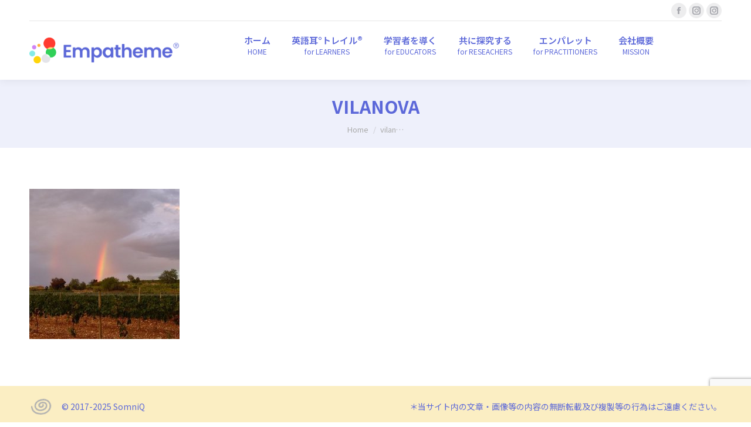

--- FILE ---
content_type: text/html; charset=UTF-8
request_url: https://ja.empatheme.org/emp-0476/vilanova/
body_size: 23282
content:
<!DOCTYPE html>
<!--[if !(IE 6) | !(IE 7) | !(IE 8)  ]><!-->
<html dir="ltr" lang="ja" prefix="og: https://ogp.me/ns#" class="no-js">
<!--<![endif]-->
<head>
	<meta charset="UTF-8" />
				<meta name="viewport" content="width=device-width, initial-scale=1, maximum-scale=1, user-scalable=0"/>
			<meta name="theme-color" content="#5c68d9"/>	<link rel="profile" href="https://gmpg.org/xfn/11" />
	<title>vilanova | エンパシーム</title>

		<!-- All in One SEO Pro 4.9.3 - aioseo.com -->
	<meta name="robots" content="max-image-preview:large" />
	<meta name="author" content="empatheme"/>
	<link rel="canonical" href="https://ja.empatheme.org/emp-0476/vilanova/" />
	<meta name="generator" content="All in One SEO Pro (AIOSEO) 4.9.3" />
		<meta property="og:locale" content="ja_JP" />
		<meta property="og:site_name" content="エンパシーム" />
		<meta property="og:type" content="article" />
		<meta property="og:title" content="vilanova | エンパシーム" />
		<meta property="og:url" content="https://ja.empatheme.org/emp-0476/vilanova/" />
		<meta property="fb:app_id" content="2221534004803458" />
		<meta property="fb:admins" content="676924405783387" />
		<meta property="article:published_time" content="2021-10-26T17:34:47+00:00" />
		<meta property="article:modified_time" content="2021-10-26T17:34:47+00:00" />
		<meta property="article:publisher" content="https://www.facebook.com/empatheme" />
		<meta name="twitter:card" content="summary" />
		<meta name="twitter:title" content="vilanova | エンパシーム" />
		<script type="application/ld+json" class="aioseo-schema">
			{"@context":"https:\/\/schema.org","@graph":[{"@type":"BreadcrumbList","@id":"https:\/\/ja.empatheme.org\/emp-0476\/vilanova\/#breadcrumblist","itemListElement":[{"@type":"ListItem","@id":"https:\/\/ja.empatheme.org\/emp-0476\/vilanova\/#listItem","position":1,"name":"vilanova"}]},{"@type":"ItemPage","@id":"https:\/\/ja.empatheme.org\/emp-0476\/vilanova\/#itempage","url":"https:\/\/ja.empatheme.org\/emp-0476\/vilanova\/","name":"vilanova | \u30a8\u30f3\u30d1\u30b7\u30fc\u30e0","inLanguage":"ja","isPartOf":{"@id":"https:\/\/ja.empatheme.org\/#website"},"breadcrumb":{"@id":"https:\/\/ja.empatheme.org\/emp-0476\/vilanova\/#breadcrumblist"},"author":{"@id":"https:\/\/ja.empatheme.org\/author\/empatheme\/#author"},"creator":{"@id":"https:\/\/ja.empatheme.org\/author\/empatheme\/#author"},"datePublished":"2021-10-27T02:34:47+09:00","dateModified":"2021-10-27T02:34:47+09:00"},{"@type":"Organization","@id":"https:\/\/ja.empatheme.org\/#organization","name":"\u30a8\u30f3\u30d1\u30b7\u30fc\u30e0","description":"\u97f3\u306e\u8a8d\u77e5\u69cb\u9020\u3068\u904b\u52d5\u611f\u899a\u306b\u5909\u5316\u3092\u3082\u305f\u3089\u3059\u30e1\u30bd\u30c3\u30c9\u3068\u30c6\u30af\u30ce\u30ed\u30b8\u30fc \u97f3\u306e\u8a8d\u77e5\u69cb\u9020\u3068\u904b\u52d5\u611f\u899a\u306b\u5909\u5316\u3092\u3082\u305f\u3089\u3059\u30e1\u30bd\u30c3\u30c9\u3068\u30c6\u30af\u30ce\u30ed\u30b8\u30fc","url":"https:\/\/ja.empatheme.org\/","logo":{"@type":"ImageObject","url":"https:\/\/ja.empatheme.org\/wp-content\/uploads\/2020\/04\/200103_\u30a8\u30f3\u30cf\u309a\u30b7\u30fc\u30e0\u30ed\u30b3\u3099.jpg","@id":"https:\/\/ja.empatheme.org\/emp-0476\/vilanova\/#organizationLogo","width":1280,"height":256,"caption":"\u30a8\u30f3\u30d1\u30b7\u30fc\u30e0 \u30b3\u30df\u30e5\u30cb\u30c6\u30a3 \u30ed\u30b4 \u9ad8\u7cbe\u7d30"},"image":{"@id":"https:\/\/ja.empatheme.org\/emp-0476\/vilanova\/#organizationLogo"},"sameAs":["https:\/\/www.instagram.com\/do_emp"]},{"@type":"Person","@id":"https:\/\/ja.empatheme.org\/author\/empatheme\/#author","url":"https:\/\/ja.empatheme.org\/author\/empatheme\/","name":"empatheme","image":{"@type":"ImageObject","@id":"https:\/\/ja.empatheme.org\/emp-0476\/vilanova\/#authorImage","url":"https:\/\/secure.gravatar.com\/avatar\/ce14dfa88436a37fbc6da96f627c35421f3ffad9e285798cb4b8d18ef425e7ac?s=96&d=mm&r=g","width":96,"height":96,"caption":"empatheme"}},{"@type":"WebPage","@id":"https:\/\/ja.empatheme.org\/emp-0476\/vilanova\/#webpage","url":"https:\/\/ja.empatheme.org\/emp-0476\/vilanova\/","name":"vilanova | \u30a8\u30f3\u30d1\u30b7\u30fc\u30e0","inLanguage":"ja","isPartOf":{"@id":"https:\/\/ja.empatheme.org\/#website"},"breadcrumb":{"@id":"https:\/\/ja.empatheme.org\/emp-0476\/vilanova\/#breadcrumblist"},"author":{"@id":"https:\/\/ja.empatheme.org\/author\/empatheme\/#author"},"creator":{"@id":"https:\/\/ja.empatheme.org\/author\/empatheme\/#author"},"datePublished":"2021-10-27T02:34:47+09:00","dateModified":"2021-10-27T02:34:47+09:00"},{"@type":"WebSite","@id":"https:\/\/ja.empatheme.org\/#website","url":"https:\/\/ja.empatheme.org\/","name":"\u30a8\u30f3\u30d1\u30b7\u30fc\u30e0","description":"\u97f3\u306e\u8a8d\u77e5\u69cb\u9020\u3068\u904b\u52d5\u611f\u899a\u306b\u5909\u5316\u3092\u3082\u305f\u3089\u3059\u30e1\u30bd\u30c3\u30c9\u3068\u30c6\u30af\u30ce\u30ed\u30b8\u30fc","inLanguage":"ja","publisher":{"@id":"https:\/\/ja.empatheme.org\/#organization"}}]}
		</script>
		<!-- All in One SEO Pro -->

<link rel='dns-prefetch' href='//www.googletagmanager.com' />
<link rel='dns-prefetch' href='//stats.wp.com' />
<link rel='dns-prefetch' href='//fonts.googleapis.com' />
<link rel="alternate" type="application/rss+xml" title="エンパシーム &raquo; フィード" href="https://ja.empatheme.org/feed/" />
<link rel="alternate" type="application/rss+xml" title="エンパシーム &raquo; コメントフィード" href="https://ja.empatheme.org/comments/feed/" />
<link rel="alternate" title="oEmbed (JSON)" type="application/json+oembed" href="https://ja.empatheme.org/wp-json/oembed/1.0/embed?url=https%3A%2F%2Fja.empatheme.org%2Femp-0476%2Fvilanova%2F&#038;lang=ja" />
<link rel="alternate" title="oEmbed (XML)" type="text/xml+oembed" href="https://ja.empatheme.org/wp-json/oembed/1.0/embed?url=https%3A%2F%2Fja.empatheme.org%2Femp-0476%2Fvilanova%2F&#038;format=xml&#038;lang=ja" />
<style id='wp-img-auto-sizes-contain-inline-css'>
img:is([sizes=auto i],[sizes^="auto," i]){contain-intrinsic-size:3000px 1500px}
/*# sourceURL=wp-img-auto-sizes-contain-inline-css */
</style>
<style id='wp-block-library-inline-css'>
:root{--wp-block-synced-color:#7a00df;--wp-block-synced-color--rgb:122,0,223;--wp-bound-block-color:var(--wp-block-synced-color);--wp-editor-canvas-background:#ddd;--wp-admin-theme-color:#007cba;--wp-admin-theme-color--rgb:0,124,186;--wp-admin-theme-color-darker-10:#006ba1;--wp-admin-theme-color-darker-10--rgb:0,107,160.5;--wp-admin-theme-color-darker-20:#005a87;--wp-admin-theme-color-darker-20--rgb:0,90,135;--wp-admin-border-width-focus:2px}@media (min-resolution:192dpi){:root{--wp-admin-border-width-focus:1.5px}}.wp-element-button{cursor:pointer}:root .has-very-light-gray-background-color{background-color:#eee}:root .has-very-dark-gray-background-color{background-color:#313131}:root .has-very-light-gray-color{color:#eee}:root .has-very-dark-gray-color{color:#313131}:root .has-vivid-green-cyan-to-vivid-cyan-blue-gradient-background{background:linear-gradient(135deg,#00d084,#0693e3)}:root .has-purple-crush-gradient-background{background:linear-gradient(135deg,#34e2e4,#4721fb 50%,#ab1dfe)}:root .has-hazy-dawn-gradient-background{background:linear-gradient(135deg,#faaca8,#dad0ec)}:root .has-subdued-olive-gradient-background{background:linear-gradient(135deg,#fafae1,#67a671)}:root .has-atomic-cream-gradient-background{background:linear-gradient(135deg,#fdd79a,#004a59)}:root .has-nightshade-gradient-background{background:linear-gradient(135deg,#330968,#31cdcf)}:root .has-midnight-gradient-background{background:linear-gradient(135deg,#020381,#2874fc)}:root{--wp--preset--font-size--normal:16px;--wp--preset--font-size--huge:42px}.has-regular-font-size{font-size:1em}.has-larger-font-size{font-size:2.625em}.has-normal-font-size{font-size:var(--wp--preset--font-size--normal)}.has-huge-font-size{font-size:var(--wp--preset--font-size--huge)}.has-text-align-center{text-align:center}.has-text-align-left{text-align:left}.has-text-align-right{text-align:right}.has-fit-text{white-space:nowrap!important}#end-resizable-editor-section{display:none}.aligncenter{clear:both}.items-justified-left{justify-content:flex-start}.items-justified-center{justify-content:center}.items-justified-right{justify-content:flex-end}.items-justified-space-between{justify-content:space-between}.screen-reader-text{border:0;clip-path:inset(50%);height:1px;margin:-1px;overflow:hidden;padding:0;position:absolute;width:1px;word-wrap:normal!important}.screen-reader-text:focus{background-color:#ddd;clip-path:none;color:#444;display:block;font-size:1em;height:auto;left:5px;line-height:normal;padding:15px 23px 14px;text-decoration:none;top:5px;width:auto;z-index:100000}html :where(.has-border-color){border-style:solid}html :where([style*=border-top-color]){border-top-style:solid}html :where([style*=border-right-color]){border-right-style:solid}html :where([style*=border-bottom-color]){border-bottom-style:solid}html :where([style*=border-left-color]){border-left-style:solid}html :where([style*=border-width]){border-style:solid}html :where([style*=border-top-width]){border-top-style:solid}html :where([style*=border-right-width]){border-right-style:solid}html :where([style*=border-bottom-width]){border-bottom-style:solid}html :where([style*=border-left-width]){border-left-style:solid}html :where(img[class*=wp-image-]){height:auto;max-width:100%}:where(figure){margin:0 0 1em}html :where(.is-position-sticky){--wp-admin--admin-bar--position-offset:var(--wp-admin--admin-bar--height,0px)}@media screen and (max-width:600px){html :where(.is-position-sticky){--wp-admin--admin-bar--position-offset:0px}}
/* VK Color Palettes */

/*# sourceURL=wp-block-library-inline-css */
</style><style id='global-styles-inline-css'>
:root{--wp--preset--aspect-ratio--square: 1;--wp--preset--aspect-ratio--4-3: 4/3;--wp--preset--aspect-ratio--3-4: 3/4;--wp--preset--aspect-ratio--3-2: 3/2;--wp--preset--aspect-ratio--2-3: 2/3;--wp--preset--aspect-ratio--16-9: 16/9;--wp--preset--aspect-ratio--9-16: 9/16;--wp--preset--color--black: #000000;--wp--preset--color--cyan-bluish-gray: #abb8c3;--wp--preset--color--white: #FFF;--wp--preset--color--pale-pink: #f78da7;--wp--preset--color--vivid-red: #cf2e2e;--wp--preset--color--luminous-vivid-orange: #ff6900;--wp--preset--color--luminous-vivid-amber: #fcb900;--wp--preset--color--light-green-cyan: #7bdcb5;--wp--preset--color--vivid-green-cyan: #00d084;--wp--preset--color--pale-cyan-blue: #8ed1fc;--wp--preset--color--vivid-cyan-blue: #0693e3;--wp--preset--color--vivid-purple: #9b51e0;--wp--preset--color--accent: #5c68d9;--wp--preset--color--dark-gray: #111;--wp--preset--color--light-gray: #767676;--wp--preset--gradient--vivid-cyan-blue-to-vivid-purple: linear-gradient(135deg,rgb(6,147,227) 0%,rgb(155,81,224) 100%);--wp--preset--gradient--light-green-cyan-to-vivid-green-cyan: linear-gradient(135deg,rgb(122,220,180) 0%,rgb(0,208,130) 100%);--wp--preset--gradient--luminous-vivid-amber-to-luminous-vivid-orange: linear-gradient(135deg,rgb(252,185,0) 0%,rgb(255,105,0) 100%);--wp--preset--gradient--luminous-vivid-orange-to-vivid-red: linear-gradient(135deg,rgb(255,105,0) 0%,rgb(207,46,46) 100%);--wp--preset--gradient--very-light-gray-to-cyan-bluish-gray: linear-gradient(135deg,rgb(238,238,238) 0%,rgb(169,184,195) 100%);--wp--preset--gradient--cool-to-warm-spectrum: linear-gradient(135deg,rgb(74,234,220) 0%,rgb(151,120,209) 20%,rgb(207,42,186) 40%,rgb(238,44,130) 60%,rgb(251,105,98) 80%,rgb(254,248,76) 100%);--wp--preset--gradient--blush-light-purple: linear-gradient(135deg,rgb(255,206,236) 0%,rgb(152,150,240) 100%);--wp--preset--gradient--blush-bordeaux: linear-gradient(135deg,rgb(254,205,165) 0%,rgb(254,45,45) 50%,rgb(107,0,62) 100%);--wp--preset--gradient--luminous-dusk: linear-gradient(135deg,rgb(255,203,112) 0%,rgb(199,81,192) 50%,rgb(65,88,208) 100%);--wp--preset--gradient--pale-ocean: linear-gradient(135deg,rgb(255,245,203) 0%,rgb(182,227,212) 50%,rgb(51,167,181) 100%);--wp--preset--gradient--electric-grass: linear-gradient(135deg,rgb(202,248,128) 0%,rgb(113,206,126) 100%);--wp--preset--gradient--midnight: linear-gradient(135deg,rgb(2,3,129) 0%,rgb(40,116,252) 100%);--wp--preset--font-size--small: 13px;--wp--preset--font-size--medium: 20px;--wp--preset--font-size--large: 36px;--wp--preset--font-size--x-large: 42px;--wp--preset--spacing--20: 0.44rem;--wp--preset--spacing--30: 0.67rem;--wp--preset--spacing--40: 1rem;--wp--preset--spacing--50: 1.5rem;--wp--preset--spacing--60: 2.25rem;--wp--preset--spacing--70: 3.38rem;--wp--preset--spacing--80: 5.06rem;--wp--preset--shadow--natural: 6px 6px 9px rgba(0, 0, 0, 0.2);--wp--preset--shadow--deep: 12px 12px 50px rgba(0, 0, 0, 0.4);--wp--preset--shadow--sharp: 6px 6px 0px rgba(0, 0, 0, 0.2);--wp--preset--shadow--outlined: 6px 6px 0px -3px rgb(255, 255, 255), 6px 6px rgb(0, 0, 0);--wp--preset--shadow--crisp: 6px 6px 0px rgb(0, 0, 0);}:where(.is-layout-flex){gap: 0.5em;}:where(.is-layout-grid){gap: 0.5em;}body .is-layout-flex{display: flex;}.is-layout-flex{flex-wrap: wrap;align-items: center;}.is-layout-flex > :is(*, div){margin: 0;}body .is-layout-grid{display: grid;}.is-layout-grid > :is(*, div){margin: 0;}:where(.wp-block-columns.is-layout-flex){gap: 2em;}:where(.wp-block-columns.is-layout-grid){gap: 2em;}:where(.wp-block-post-template.is-layout-flex){gap: 1.25em;}:where(.wp-block-post-template.is-layout-grid){gap: 1.25em;}.has-black-color{color: var(--wp--preset--color--black) !important;}.has-cyan-bluish-gray-color{color: var(--wp--preset--color--cyan-bluish-gray) !important;}.has-white-color{color: var(--wp--preset--color--white) !important;}.has-pale-pink-color{color: var(--wp--preset--color--pale-pink) !important;}.has-vivid-red-color{color: var(--wp--preset--color--vivid-red) !important;}.has-luminous-vivid-orange-color{color: var(--wp--preset--color--luminous-vivid-orange) !important;}.has-luminous-vivid-amber-color{color: var(--wp--preset--color--luminous-vivid-amber) !important;}.has-light-green-cyan-color{color: var(--wp--preset--color--light-green-cyan) !important;}.has-vivid-green-cyan-color{color: var(--wp--preset--color--vivid-green-cyan) !important;}.has-pale-cyan-blue-color{color: var(--wp--preset--color--pale-cyan-blue) !important;}.has-vivid-cyan-blue-color{color: var(--wp--preset--color--vivid-cyan-blue) !important;}.has-vivid-purple-color{color: var(--wp--preset--color--vivid-purple) !important;}.has-black-background-color{background-color: var(--wp--preset--color--black) !important;}.has-cyan-bluish-gray-background-color{background-color: var(--wp--preset--color--cyan-bluish-gray) !important;}.has-white-background-color{background-color: var(--wp--preset--color--white) !important;}.has-pale-pink-background-color{background-color: var(--wp--preset--color--pale-pink) !important;}.has-vivid-red-background-color{background-color: var(--wp--preset--color--vivid-red) !important;}.has-luminous-vivid-orange-background-color{background-color: var(--wp--preset--color--luminous-vivid-orange) !important;}.has-luminous-vivid-amber-background-color{background-color: var(--wp--preset--color--luminous-vivid-amber) !important;}.has-light-green-cyan-background-color{background-color: var(--wp--preset--color--light-green-cyan) !important;}.has-vivid-green-cyan-background-color{background-color: var(--wp--preset--color--vivid-green-cyan) !important;}.has-pale-cyan-blue-background-color{background-color: var(--wp--preset--color--pale-cyan-blue) !important;}.has-vivid-cyan-blue-background-color{background-color: var(--wp--preset--color--vivid-cyan-blue) !important;}.has-vivid-purple-background-color{background-color: var(--wp--preset--color--vivid-purple) !important;}.has-black-border-color{border-color: var(--wp--preset--color--black) !important;}.has-cyan-bluish-gray-border-color{border-color: var(--wp--preset--color--cyan-bluish-gray) !important;}.has-white-border-color{border-color: var(--wp--preset--color--white) !important;}.has-pale-pink-border-color{border-color: var(--wp--preset--color--pale-pink) !important;}.has-vivid-red-border-color{border-color: var(--wp--preset--color--vivid-red) !important;}.has-luminous-vivid-orange-border-color{border-color: var(--wp--preset--color--luminous-vivid-orange) !important;}.has-luminous-vivid-amber-border-color{border-color: var(--wp--preset--color--luminous-vivid-amber) !important;}.has-light-green-cyan-border-color{border-color: var(--wp--preset--color--light-green-cyan) !important;}.has-vivid-green-cyan-border-color{border-color: var(--wp--preset--color--vivid-green-cyan) !important;}.has-pale-cyan-blue-border-color{border-color: var(--wp--preset--color--pale-cyan-blue) !important;}.has-vivid-cyan-blue-border-color{border-color: var(--wp--preset--color--vivid-cyan-blue) !important;}.has-vivid-purple-border-color{border-color: var(--wp--preset--color--vivid-purple) !important;}.has-vivid-cyan-blue-to-vivid-purple-gradient-background{background: var(--wp--preset--gradient--vivid-cyan-blue-to-vivid-purple) !important;}.has-light-green-cyan-to-vivid-green-cyan-gradient-background{background: var(--wp--preset--gradient--light-green-cyan-to-vivid-green-cyan) !important;}.has-luminous-vivid-amber-to-luminous-vivid-orange-gradient-background{background: var(--wp--preset--gradient--luminous-vivid-amber-to-luminous-vivid-orange) !important;}.has-luminous-vivid-orange-to-vivid-red-gradient-background{background: var(--wp--preset--gradient--luminous-vivid-orange-to-vivid-red) !important;}.has-very-light-gray-to-cyan-bluish-gray-gradient-background{background: var(--wp--preset--gradient--very-light-gray-to-cyan-bluish-gray) !important;}.has-cool-to-warm-spectrum-gradient-background{background: var(--wp--preset--gradient--cool-to-warm-spectrum) !important;}.has-blush-light-purple-gradient-background{background: var(--wp--preset--gradient--blush-light-purple) !important;}.has-blush-bordeaux-gradient-background{background: var(--wp--preset--gradient--blush-bordeaux) !important;}.has-luminous-dusk-gradient-background{background: var(--wp--preset--gradient--luminous-dusk) !important;}.has-pale-ocean-gradient-background{background: var(--wp--preset--gradient--pale-ocean) !important;}.has-electric-grass-gradient-background{background: var(--wp--preset--gradient--electric-grass) !important;}.has-midnight-gradient-background{background: var(--wp--preset--gradient--midnight) !important;}.has-small-font-size{font-size: var(--wp--preset--font-size--small) !important;}.has-medium-font-size{font-size: var(--wp--preset--font-size--medium) !important;}.has-large-font-size{font-size: var(--wp--preset--font-size--large) !important;}.has-x-large-font-size{font-size: var(--wp--preset--font-size--x-large) !important;}
/*# sourceURL=global-styles-inline-css */
</style>

<style id='classic-theme-styles-inline-css'>
/*! This file is auto-generated */
.wp-block-button__link{color:#fff;background-color:#32373c;border-radius:9999px;box-shadow:none;text-decoration:none;padding:calc(.667em + 2px) calc(1.333em + 2px);font-size:1.125em}.wp-block-file__button{background:#32373c;color:#fff;text-decoration:none}
/*# sourceURL=/wp-includes/css/classic-themes.min.css */
</style>
<link rel='stylesheet' id='vk-components-style-css' href='https://ja.empatheme.org/wp-content/plugins/vk-blocks/vendor/vektor-inc/vk-component/src//assets/css/vk-components.css?ver=1.6.5' media='all' />
<link rel='stylesheet' id='contact-form-7-css' href='https://ja.empatheme.org/wp-content/plugins/contact-form-7/includes/css/styles.css?ver=6.1.4' media='all' />
<link rel='stylesheet' id='vk-filter-search-style-css' href='https://ja.empatheme.org/wp-content/plugins/vk-filter-search/inc/filter-search/package/build/style.css?ver=2.18.3.0' media='all' />
<link rel='stylesheet' id='vk-swiper-style-css' href='https://ja.empatheme.org/wp-content/plugins/vk-blocks/vendor/vektor-inc/vk-swiper/src/assets/css/swiper-bundle.min.css?ver=11.0.2' media='all' />
<link rel='stylesheet' id='vkblocks-bootstrap-css' href='https://ja.empatheme.org/wp-content/plugins/vk-blocks/build/bootstrap_vk_using.css?ver=4.3.1' media='all' />
<link rel='stylesheet' id='vk-blocks-build-css-css' href='https://ja.empatheme.org/wp-content/plugins/vk-blocks/build/block-build.css?ver=1.115.1.1' media='all' />
<style id='vk-blocks-build-css-inline-css'>
:root { --vk-size-text: 16px; /* --vk-color-primary is deprecated. */ --vk-color-primary:#337ab7; }

	:root {
		--vk_image-mask-circle: url(https://ja.empatheme.org/wp-content/plugins/vk-blocks/inc/vk-blocks/images/circle.svg);
		--vk_image-mask-wave01: url(https://ja.empatheme.org/wp-content/plugins/vk-blocks/inc/vk-blocks/images/wave01.svg);
		--vk_image-mask-wave02: url(https://ja.empatheme.org/wp-content/plugins/vk-blocks/inc/vk-blocks/images/wave02.svg);
		--vk_image-mask-wave03: url(https://ja.empatheme.org/wp-content/plugins/vk-blocks/inc/vk-blocks/images/wave03.svg);
		--vk_image-mask-wave04: url(https://ja.empatheme.org/wp-content/plugins/vk-blocks/inc/vk-blocks/images/wave04.svg);
	}
	

	:root {

		--vk-balloon-border-width:1px;

		--vk-balloon-speech-offset:-12px;
	}
	

	:root {
		--vk_flow-arrow: url(https://ja.empatheme.org/wp-content/plugins/vk-blocks/inc/vk-blocks/images/arrow_bottom.svg);
	}
	
/*# sourceURL=vk-blocks-build-css-inline-css */
</style>
<link rel='stylesheet' id='vk-font-awesome-css' href='https://ja.empatheme.org/wp-content/plugins/vk-blocks/vendor/vektor-inc/font-awesome-versions/src/versions/6/css/all.min.css?ver=6.6.0' media='all' />
<link rel='stylesheet' id='the7-font-css' href='https://ja.empatheme.org/wp-content/themes/dt-the7/fonts/icomoon-the7-font/icomoon-the7-font.min.css?ver=14.0.1.1' media='all' />
<link rel='stylesheet' id='the7-awesome-fonts-css' href='https://ja.empatheme.org/wp-content/themes/dt-the7/fonts/FontAwesome/css/all.min.css?ver=14.0.1.1' media='all' />
<link rel='stylesheet' id='the7-awesome-fonts-back-css' href='https://ja.empatheme.org/wp-content/themes/dt-the7/fonts/FontAwesome/back-compat.min.css?ver=14.0.1.1' media='all' />
<link rel='stylesheet' id='the7-Defaults-css' href='https://ja.empatheme.org/wp-content/uploads/smile_fonts/Defaults/Defaults.css?ver=6.9' media='all' />
<link rel='stylesheet' id='the7-seed_3-css' href='https://ja.empatheme.org/wp-content/uploads/smile_fonts/seed_3/seed_3.css?ver=6.9' media='all' />
<link rel='stylesheet' id='the7-fontello-css' href='https://ja.empatheme.org/wp-content/themes/dt-the7/fonts/fontello/css/fontello.min.css?ver=14.0.1.1' media='all' />
<link rel='stylesheet' id='dt-web-fonts-css' href='https://fonts.googleapis.com/css?family=Roboto:400,500,600,700%7CRoboto+Condensed:400,600,700%7CNoto+Sans+JP:400,400normal,600,700' media='all' />
<link rel='stylesheet' id='dt-main-css' href='https://ja.empatheme.org/wp-content/themes/dt-the7/css/main.min.css?ver=14.0.1.1' media='all' />
<style id='dt-main-inline-css'>
body #load {
  display: block;
  height: 100%;
  overflow: hidden;
  position: fixed;
  width: 100%;
  z-index: 9901;
  opacity: 1;
  visibility: visible;
  transition: all .35s ease-out;
}
.load-wrap {
  width: 100%;
  height: 100%;
  background-position: center center;
  background-repeat: no-repeat;
  text-align: center;
  display: -ms-flexbox;
  display: -ms-flex;
  display: flex;
  -ms-align-items: center;
  -ms-flex-align: center;
  align-items: center;
  -ms-flex-flow: column wrap;
  flex-flow: column wrap;
  -ms-flex-pack: center;
  -ms-justify-content: center;
  justify-content: center;
}
.load-wrap > svg {
  position: absolute;
  top: 50%;
  left: 50%;
  transform: translate(-50%,-50%);
}
#load {
  background: var(--the7-elementor-beautiful-loading-bg,#ffffff);
  --the7-beautiful-spinner-color2: var(--the7-beautiful-spinner-color,rgba(51,51,51,0.3));
}

/*# sourceURL=dt-main-inline-css */
</style>
<link rel='stylesheet' id='the7-custom-scrollbar-css' href='https://ja.empatheme.org/wp-content/themes/dt-the7/lib/custom-scrollbar/custom-scrollbar.min.css?ver=14.0.1.1' media='all' />
<link rel='stylesheet' id='the7-wpbakery-css' href='https://ja.empatheme.org/wp-content/themes/dt-the7/css/wpbakery.min.css?ver=14.0.1.1' media='all' />
<link rel='stylesheet' id='the7-css-vars-css' href='https://ja.empatheme.org/wp-content/uploads/the7-css/css-vars.css?ver=5f818da15955' media='all' />
<link rel='stylesheet' id='dt-custom-css' href='https://ja.empatheme.org/wp-content/uploads/the7-css/custom.css?ver=5f818da15955' media='all' />
<link rel='stylesheet' id='dt-media-css' href='https://ja.empatheme.org/wp-content/uploads/the7-css/media.css?ver=5f818da15955' media='all' />
<link rel='stylesheet' id='the7-mega-menu-css' href='https://ja.empatheme.org/wp-content/uploads/the7-css/mega-menu.css?ver=5f818da15955' media='all' />
<link rel='stylesheet' id='style-css' href='https://ja.empatheme.org/wp-content/themes/dt-the7-child/style.css?ver=14.0.1.1' media='all' />
<script src="https://ja.empatheme.org/wp-includes/js/jquery/jquery.min.js?ver=3.7.1" id="jquery-core-js"></script>
<script src="https://ja.empatheme.org/wp-includes/js/jquery/jquery-migrate.min.js?ver=3.4.1" id="jquery-migrate-js"></script>
<script src="https://ja.empatheme.org/wp-content/plugins/related-posts-thumbnails/assets/js/front.min.js?ver=4.3.1" id="rpt_front_style-js"></script>
<script src="https://ja.empatheme.org/wp-content/plugins/related-posts-thumbnails/assets/js/lazy-load.js?ver=4.3.1" id="rpt-lazy-load-js"></script>
<script data-jetpack-boost="ignore" src="//ja.empatheme.org/wp-content/plugins/revslider/sr6/assets/js/rbtools.min.js?ver=6.7.38" async id="tp-tools-js"></script>
<script data-jetpack-boost="ignore" src="//ja.empatheme.org/wp-content/plugins/revslider/sr6/assets/js/rs6.min.js?ver=6.7.38" async id="revmin-js"></script>
<script id="dt-above-fold-js-extra">
var dtLocal = {"themeUrl":"https://ja.empatheme.org/wp-content/themes/dt-the7","passText":"To view this protected post, enter the password below:","moreButtonText":{"loading":"Loading...","loadMore":"Load more"},"postID":"25533","ajaxurl":"https://ja.empatheme.org/wp-admin/admin-ajax.php","REST":{"baseUrl":"https://ja.empatheme.org/wp-json/the7/v1","endpoints":{"sendMail":"/send-mail"}},"contactMessages":{"required":"One or more fields have an error. Please check and try again.","terms":"Please accept the privacy policy.","fillTheCaptchaError":"Please, fill the captcha."},"captchaSiteKey":"","ajaxNonce":"499b688292","pageData":"","themeSettings":{"smoothScroll":"off","lazyLoading":false,"desktopHeader":{"height":100},"ToggleCaptionEnabled":"disabled","ToggleCaption":"Navigation","floatingHeader":{"showAfter":140,"showMenu":true,"height":60,"logo":{"showLogo":true,"html":"\u003Cimg class=\" preload-me\" src=\"https://ja.empatheme.org/wp-content/uploads/2025/09/logo_new.png\" srcset=\"https://ja.empatheme.org/wp-content/uploads/2025/09/logo_new.png 1272w, https://ja.empatheme.org/wp-content/uploads/2025/09/logo_new.png 1272w\" width=\"1272\" height=\"221\"   sizes=\"1272px\" alt=\"\u30a8\u30f3\u30d1\u30b7\u30fc\u30e0\" /\u003E","url":"https://ja.empatheme.org/"}},"topLine":{"floatingTopLine":{"logo":{"showLogo":false,"html":""}}},"mobileHeader":{"firstSwitchPoint":1050,"secondSwitchPoint":778,"firstSwitchPointHeight":80,"secondSwitchPointHeight":60,"mobileToggleCaptionEnabled":"disabled","mobileToggleCaption":"Menu"},"stickyMobileHeaderFirstSwitch":{"logo":{"html":"\u003Cimg class=\" preload-me\" src=\"https://ja.empatheme.org/wp-content/uploads/2025/09/logo_new.png\" srcset=\"https://ja.empatheme.org/wp-content/uploads/2025/09/logo_new.png 1272w, https://ja.empatheme.org/wp-content/uploads/2025/09/logo_new.png 1272w\" width=\"1272\" height=\"221\"   sizes=\"1272px\" alt=\"\u30a8\u30f3\u30d1\u30b7\u30fc\u30e0\" /\u003E"}},"stickyMobileHeaderSecondSwitch":{"logo":{"html":"\u003Cimg class=\" preload-me\" src=\"https://ja.empatheme.org/wp-content/uploads/2025/09/logo_new.png\" srcset=\"https://ja.empatheme.org/wp-content/uploads/2025/09/logo_new.png 1272w, https://ja.empatheme.org/wp-content/uploads/2025/09/logo_new.png 1272w\" width=\"1272\" height=\"221\"   sizes=\"1272px\" alt=\"\u30a8\u30f3\u30d1\u30b7\u30fc\u30e0\" /\u003E"}},"sidebar":{"switchPoint":992},"boxedWidth":"1300px"},"VCMobileScreenWidth":"778"};
var dtShare = {"shareButtonText":{"facebook":"Share on Facebook","twitter":"Share on X","pinterest":"Pin it","linkedin":"Share on Linkedin","whatsapp":"Share on Whatsapp"},"overlayOpacity":"85"};
//# sourceURL=dt-above-fold-js-extra
</script>
<script src="https://ja.empatheme.org/wp-content/themes/dt-the7/js/above-the-fold.min.js?ver=14.0.1.1" id="dt-above-fold-js"></script>

<!-- Site Kit によって追加された Google タグ（gtag.js）スニペット -->
<!-- Google アナリティクス スニペット (Site Kit が追加) -->
<script src="https://www.googletagmanager.com/gtag/js?id=GT-NFPFZGLH" id="google_gtagjs-js" async></script>
<script id="google_gtagjs-js-after">
window.dataLayer = window.dataLayer || [];function gtag(){dataLayer.push(arguments);}
gtag("set","linker",{"domains":["ja.empatheme.org"]});
gtag("js", new Date());
gtag("set", "developer_id.dZTNiMT", true);
gtag("config", "GT-NFPFZGLH");
//# sourceURL=google_gtagjs-js-after
</script>
<script></script><link rel="https://api.w.org/" href="https://ja.empatheme.org/wp-json/" /><link rel="alternate" title="JSON" type="application/json" href="https://ja.empatheme.org/wp-json/wp/v2/media/25533" /><link rel="EditURI" type="application/rsd+xml" title="RSD" href="https://ja.empatheme.org/xmlrpc.php?rsd" />
<meta name="generator" content="WordPress 6.9" />
<link rel='shortlink' href='https://ja.empatheme.org/?p=25533' />
<meta name="generator" content="Site Kit by Google 1.168.0" />        <style>
            #related_posts_thumbnails li {
                border-right: 1px solid #dddddd;
                background-color: #ffffff            }

            #related_posts_thumbnails li:hover {
                background-color: #eeeeee;
            }

            .relpost_content {
                font-size: 12px;
                color: #333333;
            }

            .relpost-block-single {
                background-color: #ffffff;
                border-right: 1px solid #dddddd;
                border-left: 1px solid #dddddd;
                margin-right: -1px;
            }

            .relpost-block-single:hover {
                background-color: #eeeeee;
            }
        </style>

        <style type="text/css" media="screen">.fullstripe-form-title{ font-size: 120%;  color: #191970; font-weight: bold;}
.fullstripe-form-input{}
.fullstripe-form-label{font-weight: bold;}</style>	<style>img#wpstats{display:none}</style>
		<style>.recentcomments a{display:inline !important;padding:0 !important;margin:0 !important;}</style><meta name="generator" content="Powered by WPBakery Page Builder - drag and drop page builder for WordPress."/>
<meta name="generator" content="Powered by Slider Revolution 6.7.38 - responsive, Mobile-Friendly Slider Plugin for WordPress with comfortable drag and drop interface." />
<script type="text/javascript" id="the7-loader-script">
document.addEventListener("DOMContentLoaded", function(event) {
	var load = document.getElementById("load");
	if(!load.classList.contains('loader-removed')){
		var removeLoading = setTimeout(function() {
			load.className += " loader-removed";
		}, 300);
	}
});
</script>
		<link rel="icon" href="https://ja.empatheme.org/wp-content/uploads/2025/08/favicon_16.png" type="image/png" sizes="16x16"/><link rel="icon" href="https://ja.empatheme.org/wp-content/uploads/2025/08/favicon_32.png" type="image/png" sizes="32x32"/><script data-jetpack-boost="ignore">function setREVStartSize(e){
			//window.requestAnimationFrame(function() {
				window.RSIW = window.RSIW===undefined ? window.innerWidth : window.RSIW;
				window.RSIH = window.RSIH===undefined ? window.innerHeight : window.RSIH;
				try {
					var pw = document.getElementById(e.c).parentNode.offsetWidth,
						newh;
					pw = pw===0 || isNaN(pw) || (e.l=="fullwidth" || e.layout=="fullwidth") ? window.RSIW : pw;
					e.tabw = e.tabw===undefined ? 0 : parseInt(e.tabw);
					e.thumbw = e.thumbw===undefined ? 0 : parseInt(e.thumbw);
					e.tabh = e.tabh===undefined ? 0 : parseInt(e.tabh);
					e.thumbh = e.thumbh===undefined ? 0 : parseInt(e.thumbh);
					e.tabhide = e.tabhide===undefined ? 0 : parseInt(e.tabhide);
					e.thumbhide = e.thumbhide===undefined ? 0 : parseInt(e.thumbhide);
					e.mh = e.mh===undefined || e.mh=="" || e.mh==="auto" ? 0 : parseInt(e.mh,0);
					if(e.layout==="fullscreen" || e.l==="fullscreen")
						newh = Math.max(e.mh,window.RSIH);
					else{
						e.gw = Array.isArray(e.gw) ? e.gw : [e.gw];
						for (var i in e.rl) if (e.gw[i]===undefined || e.gw[i]===0) e.gw[i] = e.gw[i-1];
						e.gh = e.el===undefined || e.el==="" || (Array.isArray(e.el) && e.el.length==0)? e.gh : e.el;
						e.gh = Array.isArray(e.gh) ? e.gh : [e.gh];
						for (var i in e.rl) if (e.gh[i]===undefined || e.gh[i]===0) e.gh[i] = e.gh[i-1];
											
						var nl = new Array(e.rl.length),
							ix = 0,
							sl;
						e.tabw = e.tabhide>=pw ? 0 : e.tabw;
						e.thumbw = e.thumbhide>=pw ? 0 : e.thumbw;
						e.tabh = e.tabhide>=pw ? 0 : e.tabh;
						e.thumbh = e.thumbhide>=pw ? 0 : e.thumbh;
						for (var i in e.rl) nl[i] = e.rl[i]<window.RSIW ? 0 : e.rl[i];
						sl = nl[0];
						for (var i in nl) if (sl>nl[i] && nl[i]>0) { sl = nl[i]; ix=i;}
						var m = pw>(e.gw[ix]+e.tabw+e.thumbw) ? 1 : (pw-(e.tabw+e.thumbw)) / (e.gw[ix]);
						newh =  (e.gh[ix] * m) + (e.tabh + e.thumbh);
					}
					var el = document.getElementById(e.c);
					if (el!==null && el) el.style.height = newh+"px";
					el = document.getElementById(e.c+"_wrapper");
					if (el!==null && el) {
						el.style.height = newh+"px";
						el.style.display = "block";
					}
				} catch(e){
					console.log("Failure at Presize of Slider:" + e)
				}
			//});
		  };</script>
		<style id="wp-custom-css">
			.bs {
  margin-bottom: 2em;
}

.ss {
  margin-bottom: 1em;
}

@font-face {
  font-family: 'seed_3';
  src:  url('/wp-content/themes/dt-the7-child/fonts/seed_3.eot?ppv0y1');
  src:  url('/wp-content/themes/dt-the7-child/fonts/seed_3.eot?ppv0y1#iefix') format('embedded-opentype'),
    url('/wp-content/themes/dt-the7-child/fonts/seed_3.ttf?ppv0y1') format('truetype'),
    url('/wp-content/themes/dt-the7-child/fonts/seed_3.woff?ppv0y1') format('woff'),
    url('/wp-content/themes/dt-the7-child/fonts/seed_3.svg?ppv0y1#seed_3') format('svg');
  font-weight: normal;
  font-style: normal;
}

[class^="icon-"], [class*=" icon-"] {
  /* use !important to prevent issues with browser extensions that change fonts */
  font-family: 'seed_3' !important;
  speak: none;
  font-style: normal;
  font-weight: normal;
  font-variant: normal;
  text-transform: none;
  line-height: 1;

  /* Better Font Rendering =========== */
  -webkit-font-smoothing: antialiased;
  -moz-osx-font-smoothing: grayscale;
}

.icon-seed_wish3:before {
  content: "\e900";
}



/* カスタムボタン　申し込み
 */

.btn-flat-border {
  display: inline-block;
  padding: 0.3em 1em;
  text-decoration: none;
  font-weight: bold;
	color: #FFF;
  background: #1461c5;/*色*/
  border: solid 2px #156ddf;
  border-radius: 3px;
  transition: .4s;
}

.btn-flat-border:hover {
  background: #156ddf;
  color: white;
}

/*リンクの位置調整*/
.link-t-a {
position: relative;
top: -100px;
display: block;
}

/* 例：br.sp_brはタブレット以上のサイズでは非表示にする */
@media screen and (max-width: 680px){   
  .pc { display:none; }
  .sp { display:block; }
}
@media screen and (min-width: 768px){
.br-sp {display: none; }
}

/*テキストをセンターにしながら左揃えに。*/
.center_box {
text-align: center;
}
.center_box p {
display: inline-block;
text-align: left;
}

/*ページ内リンクに飛んだ時の調整。 
 * application1 = 英プラコース
 * application2 = 英プラカード
 * course1 = 英プラコース選択*/
#application1 {
padding-top: 140px;
margin-top: -140px;
}
#application2 {
padding-top: 140px;
margin-top: -140px;
}
#application3 {
padding-top: 140px;
margin-top: -140px;
}
#course1 {
padding-top: 140px;
margin-top: -140px;
}
#english-practice {
padding-top: 140px;
margin-top: -140px;
}
#top {
padding-top: 140px;
margin-top: -140px;
}
#ei-pra-start {
padding-top: 140px;
margin-top: -140px;
}
#community {
padding-top: 140px;
margin-top: -140px;
}
#empatheme {
padding-top: 140px;
margin-top: -140px;
}

#practice-course {
padding-top: 140px;
margin-top: -140px;
}
#guide-english {
padding-top: 140px;
margin-top: -140px;
}
#en-pra-science {
padding-top: 140px;
margin-top: -140px;
}
#method {
padding-top: 140px;
margin-top: -140px;
}

/*動画埋め込みCSS*/
.yt{
  position:relative;
  width:100%;
  padding-top:100%;
}
.yt iframe{
  position:absolute;
  top:0;
  right:0;
  width:100%;
  height:100%;
}

/*---------------------------------------------TOPカスタマイズCSS_202406~*/

/* 動画の出しわけ */
.top02_mv{
	 padding:185.25% 0 0 0;
	position:relative;"
	z-index:1;
}

.mv-pc{
	display:none;
}

@media screen and (min-width: 768px){
	.top02_mv{
			 padding:56.25% 0 0 0;
	}
	.mv-pc{
		display:block;
	}
	.mv-sp{
		display:none;
	}
}

.top-mv__wrapper02{
	position:relative;
	height:100vh;
}

.top-mv02 {
    /*天地中央配置*/
    position: absolute;
    z-index: 1;
    top: 50%;
    left: 50%;
    transform: translate(-50%, -50%);
    /*縦横幅指定*/
    width: 177.77777778vh; 
    height: 56.25vw;
    min-height: 100%;
    min-width: 190vh;
} 
 
/*  section毎の両サイドの余白 */
.top-wrapper{
	padding: 0 20px;
	margin: 0px;
}
@media screen and (min-width: 768px){
	.top-wrapper{
		max-width: 1200px;
		margin: 0 auto;
	}
}

/*  section の中の長文の横幅を読みやすい幅に調整（PC） */
@media screen and (min-width: 768px){
	.reason .wpb_text_column,.aboutEM .wpb_text_column,.scientific .wpb_text_column{
			max-width: 70%;
    margin: 0 auto;
	}
}

/*  line画像の横幅 */
.sep-line img{
	width:100%;
}

/*  PCとSPでの画像出しわけ */
.pc-img{
	display:none;
}
.pc-img img{
	width:100%;
}

.sp-img{
	display:block;
}

.sp-img img{
	width:100%;
}
@media screen and (min-width: 768px){
.pc-img{
	display:block;
}

.sp-img{
	display:none;
}
}

/*  ヘッダー追従ボタン */
.dl-btn{
width: 134px;
position: fixed;
top: 60px;
left: 10px;
z-index: 5;
}

.dl-btn img{
	width:100%;
}
@media screen and (min-width: 768px){
.dl-btn{
	width: 210px;
    top: 88px;
    left: 83%;
    z-index: 5000;
	}
}

/*  導入部分 */
.fluffy-img{
	width: 100%;
}
.blue-fluffy{
width: 200%;
    margin-left:-70%;
    margin-top: -60px;
    position: relative;
}
.wanapto{
position: absolute;
    top: 40%;
    left: 50%;
    width: 20%;
}

.green-fluffy{
margin-top: -180px;
    margin-left: -100px;
    width: 200%;
	   position: relative;
    width: 200%;
}

.green-fluffy p{
	position: absolute;
    top: 40%;
    left: 25%;
}

.yellow-fluffy{
	width: 200%;
    margin-left: -78%;
    margin-top: -80%;
    position: relative;
}

.what-have-you-been-up-to{
	position: absolute;
    top: 54%;
    left: 44%;
    width: 40%;
}

.yellow-fluffy p{
			position: absolute;
    top: 59%;
    left: 43%;
    width: 40%;
    text-align: center;
}

@media screen and (min-width: 768px){
	.blue-fluffy {
	width: 70%;
	margin-left: 0;
	margin-top: 2%;
}
	.wanapto {
    top: 50%;
    left: 33%;
    width: 30%;
}
	
	.green-fluffy {
margin-top: -20%;
margin-left: 30%;
width: 70%;
}
	.green-fluffy p {
    position: absolute;
    top: 45%;
    left: 40%;
			font-size: 24px
		
}
	.yellow-fluffy {
width: 100%;
margin-left: -7%;
margin-top: -34%;
}
	.what-have-you-been-up-to{
		    left: 36%;
	}
	.yellow-fluffy p{
		    left: 34%;
	}
	
}

/*  ---セクション毎のPC側調整--- */

@media screen and (min-width: 768px){
	/*  MV&section intro01 */
.top-mv__wrapper,.intro01{
	max-width:2300px;
	margin: 0 auto;
}
	
	.top-mv__wrapper .vc_column-inner,.intro01 .vc_column-inner{
		padding: 0;
	}
/*  section intro02 */
.intro02 img{
		width: 80%;
		margin-bottom: 30px;
	}	
/*  section reason */
	.reason{
	padding-top: 100px;
}
	.reason h2{
		font-size: 32px;
		padding-bottom:  40px;
	}

	/*  section intro02 */
		.aboutEM h2{
		font-size: 32px;
		padding-bottom:  40px;
	}	
	.aboutEM img{
		width: 70%;
	}


/*  section improve-listening */
.improve-listening img{
	max-width:80%;
}
.improve-listening .wpb_text_column{
	max-width: 70%;
   margin: 10px auto 
}

/*  section improve-listening */
	.scientific img{
		max-width: 70%;
   margin: 0 auto;
	}
}
	
/* ユキさん”まねる”の成長 */
	.improve-play__audio{
		width:85.5%;
		margin: 0 0 0 auto;
		max-width:642px;
	}
.improve-play .wpb_wrapper>p{
	margin-bottom:0;
}
.Yuki_progress{
		position:relative;
}
.Yuki_progress__arrow img{
position: absolute;
    top: 50px;
    left: 3.5%;
    z-index: 0;
    height: 90%;
    width: auto;
}
.Yuki_progress__detail{
	position:relative;
	z-index:1;
}

.Yuki_progress__detail img{
	width:100%;
}

@media screen and (min-width: 768px){
	.improve-play{
		max-width: 800px;
    margin: 0 auto
	}	

}

/*  カルーセル調整 */

.improve-listening{
	background-image: linear-gradient(to right, #fff 0%, #F0C50B 100%);
}

.improve-listening .ultsl-arrow-left4:before,.flow .ultsl-arrow-left4:before,.plan .ultsl-arrow-left4:before{
	display:none;
}

.improve-listening .slick-list draggable,.flow .slick-list draggable,.plan .slick-list draggable{
	padding: 0px;
}

.improve-listening .slick-next,.flow .slick-next,.plan .slick-next{
height: 48px;
width: 48px;
background-color: rgba(92, 104, 217, 60%);
border-radius: 30px;
}

.flow .slick-next,.improve-listening .slick-next {
	right: 10px;
}
.plan .slick-next{
	right: 30px;
}

.voice .slick-next{
	right:-24px;
}

.voice .slick-prev{
	left:-24px;
}

.flow-pc{
		display:none;
	}

.flow .slick-list,.plan .slick-list{
	padding:0px;
}

.flow .slick-track,.plan .slick-track{
	margin-left: -20px;
}

.flow-img p:first-of-type{
display: flex;
align-items: center;
margin-left: 30px;
}
.flow-img__arrow{
	margin-top:80px;
}

.flow,.plan{
	padding: 0;
}

.flow .vc_column-inner,.plan .vc_column-inner{
	padding: 0;
}

.flow-encourage img{
			width: 163px;
    display: flex;
    align-items: center;
    padding-bottom: 10px;
}

.card{
	width:75%;
	margin: 0 auto;
}

@media screen and (min-width: 768px){
	.flow .slick-track,.plan .slick-track{
	margin-left: 0px;
}

.flow-sp{
	display:none;
}
.flow-pc{
		display:block;
	}
}

/* 詳しく見るボタン */
.detail-btn{
    width: 280px;
    margin: 0 auto;
}

/* 料金のカードボタン調整 */
.plan-card{
	position:relative;
	width:80%;
	margin: 0 auto;
}
.plan-card p:last-of-type{
position: absolute;
bottom: 10%;
width: 66%;
left: 50%;
transform: translateX(-50%);
}

/* hover設定:追従DLボタン,CTA,料金詳細,aboutus */
@media screen and (min-width: 768px){
	
.dl-btn,.cta-dl,.plan-card a,.about-btn a{
	transition: 0.5s;
}
.dl-btn:hover{
		transform: scale(1.1, 1.1);
	}
.cta-dl:hover,.plan-card a:hover,.about-btn a:hover{
transform: scale(0.9, 0.9);
display:block;
}
	
}
/* 紹介動画調整 */
@media screen and (max-width: 400px){
.emp-movie{	
	margin-top:-95px;
}
}
@media screen and (min-width: 768px){
.emp-movie{	
	width: 30%;
    margin: -50px auto 0;
	}
	}
	
/* .voice-card{
	width:244px;
	display: block;
} */

/* footer画像 */
.footer-btn img{
	width:280px;
}
.footer-img{
	margin-bottom: -10px;
}

/* footerの検索窓 */
.widget_search input[type="text"].searchform-s{
border-radius:30px;}


/*------音声バーの色形変更------- */
.mejs-container, .mejs-container .mejs-controls, .mejs-embed, .mejs-embed body{
	background:rgb(145, 155, 249);
	border-radius: 5px;
}

/* .potion-sound{
	background:rgb(145, 155, 249);
	border-radius: 5px;
} */
.mejs-controls .mejs-time-rail .mejs-time-current{
	background: rgba(92, 104, 217, 1);
}

/*------全体に影響する行間------- */
p{
	margin-bottom:10px;
	}

/*---------guideページ---------- */

/*  section毎の両サイドの余白(topと共通) *  */
.guide-wrapper{
	padding: 0 30px;
	margin: 0px;
}
/* guide共通のheader */
.guide-header__container{
	position:fixed;
	width:100%;
 	z-index:9000; 
}
.guide-header{
	position: relative;
	background-color: #5C68D9;
	display: flex;
	justify-content: space-between;
	align-items: center;
	margin-bottom: -1px;
}
.guide-header h2{
	color:#fff;
	font-weight:400;
	font-size:26px;
  display: flex;
  align-items: center;
  justify-content: center;
	width: calc(100% - 28px);
	padding-left: 28px;
}
.guide-header__container img{
	width:100%;
}

.guide-header__icon{
	position: absolute;
  left: 50%;
  bottom: 0;
  transform: translateX(-50%);
  width: 14%;
  max-width: 110px;
}

	.guide-header__PC,.guide-header_icon__PC,.guide-space__PC{
		display:none;
	}	

/* PCではguide-headerはPC用のものを表示 */
@media screen and (min-width: 768px){
	.guide-header__PC,.guide-header_icon__PC,.guide-space__PC{
		display:block;
	}	
	.guide-header__container,.guide-space__SP{
		display:none;
	}

}

/* ハンバーガーボタン */
.guide-header input[type="checkbox"] {
  opacity: 0;
  visibility: hidden;
  position: absolute;
}
.guide-menu {
  display: block;
  width: 18px;
  height: 60px;
  position: relative;
  display: flex;
  justify-content: center;
  align-items: center;
  cursor: pointer;
	z-index: 9200;
	margin-right: 10px;
}
.guide-menu span,
.guide-menu span::before,
.guide-menu span::after {
  position: absolute;
  display: block;
  content: "";
  width: 100%;
  height: 2px;
  background-color: #fff;
  transition: all 0.5s;
	border-radius: 2px;
}
.guide-menu span::before {
  top: -5px;
}
.guide-menu span::after {
  bottom: -5px;
}
.guide-header input[type="checkbox"]:checked + .guide-menu span {
  background-color: transparent;
}
.guide-header input[type="checkbox"]:checked + .guide-menu span::before {
  top: 0;
  transform: rotate(45deg);
}
.guide-header input[type="checkbox"]:checked + .guide-menu span::after {
  bottom: 0;
  transform: rotate(-45deg);
}

/* ハンバーガーメニュー */
.guide-menu__header{
	width:100%;
	height:60px;
	background-color: #5C68D9;
	margin-bottom: -1px;
}
.guide-header nav {
  position: fixed;
  width: 100%;
  height: 100vh;
  top: 60px;
	opacity:0;
  background-color: #fff;
  color: #5C68D9;
  transition: all 0.5s;
  visibility: hidden;
  overflow: hidden;
	font-size:20px;
	z-index:9000;
}
.guide-menulist p{
	margin-left:30px;
	margin-bottom:0;
}

.guide-menulist p:first-of-type{
    width: 160px;
    border: solid 1px #5C68D9;
    border-radius: 30px;
    display: flex;
    justify-content: center;
    font-size: 16px;
    font-weight: 500;
    margin-top: 30px;
    margin-bottom: 24px;               		 padding:3px;
}
.guide-menulist p a{
	color: #5C68D9;
  text-decoration: none;
}
.guide-menulist ul{
	list-style:none;
}
.guide-menulist__list01{
	padding-top:10px;
}
.guide-menulist__list02{
	margin-bottom:35px;
}
.guide-menulist__item a {
    display: block;
    padding: 20px 0 0 10px;
    text-transform: uppercase;
    color: #5C68D9;
    text-decoration: none;
}
.guide-menulist__item a img{
	width:22px;
	vertical-align: middle;
}

.guide-menulist__item a span{
    display: inline-block;
    padding-bottom: 1px;
    vertical-align: middle;
    padding-left: 5px;
}
.guide-header input[type="checkbox"]:checked ~ .guide-menulist {
  opacity: 1;
  visibility: visible;
	height:100vh;
}

/* guide共通のfooter */
.guide-footer{
	display:flex;
	justify-content:space-between;
	margin-top: 20px;
	margin-bottom:30px;
}

.guide-footer a{
	display:inline-block;
}
.guide-footer img{
	width:36px;
}
/* プレビューボタンがない場合 */
.guide-footer__arrow-none{
	display:none;
}

/* guide共通の動画部分 */
.guide-movie{
	padding:0 30px;
	margin-top:-80px;
	margin-bottom:-80px;
}
/* Tips画像 */
.guide-tips{
	width:80px;
}
.guide-tips__h3{
	padding-left:10px;
	margin-bottom:10px;
}

/* guide共通のABCリスト */
.guide-list ul{
  list-style:none;
	margin-left:0px;
  margin-right:0px;
}

.guide-list li{
	display:flex;
}

.guide-list__circle{
	width: 26px;
  height: 26px;
  border-radius: 20px;
  display: flex;
  align-items: center;
  justify-content: center;
  color: #fff;
}

.guide-list p{
	width: calc(100% - 33px);
	padding-left: 7px;
}

/* guide共通のh2 */
.guide-h2{
	 max-width: 330px;
   width: 100%;
   border: solid 1px #5C68D9;
   border-radius: 30px;
   display: flex;
   justify-content: center;
   font-size: 16px;
   color: #5C68D9;
   margin: 0 auto;
   font-weight:500;
	line-height: 2.2;
	
}

/* guide共通のボタン */
.guide-btn a{
   border: solid 1px #5C68D9;
   padding: 28px;
   width: 280px;
   color: #5C68D9;
}

/* 進め方 */
.guide-circle{
	position:relative;
}
.guide-circle img{
	width:274px;
	display:block;
	margin:0 auto;
}
.guide-circle a{
	display:inline-block;
	width:120px;
	height:120px;
	border-radius: 60px;
	position:absolute;
}

.guide-circle01{
	top: 10px;
  left: 50%;
  transform: translateX(-50%);
} 

.guide-circle02{
	bottom: 0;
	left: 50%;
	transform: translate(-126px, -10px);
}

.guide-circle03{
	bottom: 0;
	left: 50%;
	transform: translate(6px, -10px);
}

/* ならう */
.guide-narau__txt{
  margin: 0 auto;
  padding-left: 72px;
  max-width: 330px;
}
/* えんじる */
.guide-enjiru__txt,.guide-enjiru__txt03{
  margin: 0 auto;
  max-width: 330px;
  align-items: flex-start;
}
.guide-enjiru__txt03 p{
margin-left:-30px;
}
.guide-enjiru__txt p{
	max-width:161px;
	margin-bottom:30px;
}

/* たしかめる */
.list-green{
	  background: #6AD154;
}
/* アカウント作成 */
.list-purple{
		background: #5C68D9;
}

.guide-dl{
    max-width: 178px;
    height: 36px;
    background-color: #5C68D9;
    width: 100%;
    border-radius: 30px;
    display: flex;
    justify-content: center;
    font-size: 16px;
    margin: 0 auto;
    font-weight: 500;
    color: #fff;
    text-decoration: none;
    padding: 12px 0 0px 0;
    line-height: 1.2;
}
.guide-dl:hover{
	   color: #fff;
}

/*--------ポーション---------- */
.potion-seed{
    padding: 10px;
    border-radius: 5px;
    border: solid 1px #5c68d9;
}
.potion-seed p{
	margin-bottom:0;
}

.potion-seed .wp-block-image {
    margin: 0 0 0 0;
}

.potion-pointMSG{
margin-bottom: -7px;	
}

.potion-pointMSG .vk_balloon_icon> figure>img{
	  margin-top: 90px;
    height: 100%;
    width: 30px;
}

.potion-h2{
    background-image:url(/wp-content/uploads/2024/09/h2-line.png);
    background-repeat: no-repeat;
    background-position: bottom;
    background-size: contain;
    padding-bottom: 10px;
		line-height:1.6;
}

.potion-h2__related{
	padding: 10px 20px;
	background-color: rgba(94, 104, 217, 0.2);
	margin-bottom:20px;
}


.potion-eng-msg{
	width: 93%;
    margin: 2px auto;
    border-right: solid 1px #5C68D9;
    border-left: solid 1px #5C68D9;
	position:relative;
	justify-content: center;
}

.potion-eng-msg::before{
    content: '';
    width: calc(100% + 8px);
    height: 100%;
    border-right: 1px solid #5C68D9;
    border-left: 1px solid #5C68D9;
    position: absolute;
    left: -5px;
}

.potion-eng-msg .wp-block-image{
	margin-bottom:0;
}

.potion-eng-msg p{
	margin-bottom:0px;
}
.potion-eng-msg__img{
	margin-bottom:0px;
}

.potion-summary p{
	display:flex;
}
.potion-summary p:before{
		font: var(--fa-font-solid);
    content: "\f058";
    color: #6170f6;
    font-size: 24px;
    margin-right: 8px;
    margin-top: 4px;
}

.potion-summary>.vk_borderBox_title_container{
	padding: .5em 1em .4em .5em;
}

.potion-related{
    gap: 1em;
    width: 95%;
    margin: 0 auto 0px;
}

.single-potion h4{
	background-color: #ECECFE;
	padding: 4px 11px;
  font-size: 16px;
  margin-bottom: 0;
}



/* 全体のブロックエディタに影響するスタイル変更 */

strong{
	font-weight:600;
}

p.has-background{
	padding:1em;
}

.wp-block-image figure {
    margin: 0 0 0 0;
}

.vk_balloon.vk_balloon-position-right {
    text-align: right;
    display: flex;
    align-items: center;
	}

.vk_borderBox_title_container{
	margin-bottom:-1px;
}

.vk_borderBox .vk_borderBox_body {
    padding: 1.5em 1.5em 1.5em 0.8em;
    border-width: 2px;
    border-style: solid;
}

.vk_alert.has-alert-icon>.vk_alert_content{
	border-left: 0px solid currentColor;
}

.alert-info {
    background-color: #fff;
    color: #5c68d9;
    border-color: #5c68d9;
}

.aboutus-overview {
	max-width:800px;
	margin: 0 auto;
}

.aboutus-movie iframe{
	border-radius: .5rem;
}

/* potion検索結果（Custom posttypeUI） */
.potion>.blog-content>h3>a{
	color:#5c68d9;
}

.potion .entry-meta{
	display:none;
}

/* .potion .blog-media{
	height:150px;
} */

/* カスタムポストタイプにしたときの調整 */

.potion-template-default .page-title{
	display:none;
}

.potion-template-default .post-thumbnail{
	display:none;
}

.potion-template-default #main{
	max-width:500px;
	margin: 0 auto;
	padding-top: 0;
}


/* 会社概要-一連の発明 */
.invention-movie{
	max-height:400px;
}
.invention-movie iframe{
	max-height:400px;
	z-index:0;
}
.wp-embed-responsive .invention-movie .wp-block-embed__wrapper:before{
	padding-top: 50%;
}
.invention-tech__gap{
	gap:1em;
}
.invention-grid{
	gap: 0.9em;
}
.invention-grid__item figure{
	cursor: pointer;
	overflow:hidden;
}
.invention-grid__item img{
	position: relative;
	transition: transform .6s ease;
}
.invention-grid__item:hover img{
	transform: scale(1.1); 
}

.invention-grid__item p{
	margin-bottom:0;
}

.invention-grid__item{
	width:100%;
}

.invention-grid__subtitle{
	line-height:1.5;
}

.invention-grid__item .wp-block-cover>div>div{
	aspect-ratio: 1;
/*     min-height: 160px; */
}

/* v5_に合わせた背景色に変更（検証中） templete→Microsite */

.page-template-template-microsite .wf-container-main{
	background-color:#edede0;
	padding:0 24px;
}

/* potionリストページ*/

.potionlist-intro{
	width: 85%;
	margin: -20px auto 20px;
}
.potionlist-h2{
	border-bottom: solid 1px #5C68D9;
  padding: 5px 0 8px;
}

.potionlist-h2>.wp-block-media-text__content{
	padding:0 0 0 8%;
}

.potionlist-h2 p,.potionlist-cat p{
	margin-bottom:0px;
	}

.potionlist-cat{
	border-bottom: solid 1px #5C68D9;
}

.potionlist-cat figure{
	width:24px;
}
.potion-search{
	position: relative;
	display: block;
	margin: 0 auto;
	width: 100%;
}

.potion-search .vkfs__label-name{
	display:none;
}
.btn:not(:disabled):not(.disabled){
	display:none;
}
.potion-search #s {
	  border-radius: 40px;
    border: none;
	box-shadow: 4px 4px 4px 0px rgba(0, 0, 0, 0.2);
	max-width: 366px;
  min-width: 330px;
	padding-left: 44px;
	color: #5C68D9;
}

.potion-search .vkfs__input-wrap:before{
	display: block;
	content: "";
	width: 22px;
	height: 22px;
	background-image: url(https://ja.empatheme.org/wp-content/uploads/2025/07/search-outline.png);
	background-size: cover;
	position: absolute;
  top: 10px;
  left: 20px;
}

.potion-group{
	padding: 10px 28px 25px;
	background-color: #fff;
  border-radius: 12px;
}

.potionlist_menu{
  background-color: #fff;
  padding: 10px 0;
  line-height: 1.8;
	border-bottom: solid 1px #5C68D9;
}

.potionlist_menu summary{
	position: relative;
  margin-right: 1rem;
  display: flex;
	align-items:center;
	font-weight:500;
}

.potionlist_menu summary span img{
	width:24px;
	display:block;
	margin-right:10px;
}

.potionlist_menu summary:after{
	content:"";
	width: 6px;
	height: 6px;
	border-top: 2px solid #5C68D9;
	border-right: 2px solid #5C68D9;
	-webkit-transform: rotate(45deg);
	position: absolute;
	top:30%;
	right: -10px;
	transform: rotate(135deg);
}

.potionlist_menu[open]>summary::after {
	transform: rotate(-45deg) 
}

.potionlist_menu>p:first-of-type{
  margin-top: 16px;
}
.potionlist_menu>p:last-of-type{ 
	padding-left: 34px;
	padding-bottom: 10px;
	letter-spacing: 0.08em;
	
}

.potionlist_menu>p{
	padding-left:50px;
	margin-bottom:10px;
}

.opacity>p{
	opacity:0.6;
}

.display-none{
	display:none;
}


/* potionカテゴリ一覧の画像の広さ調整*/

.blog-media>p>a>img{
	width:100%;
/* 	object-fit: cover;
  aspect-ratio: 1;
  object-position: 50% 0%; */
}
/* .blog-media>p>a{
	padding-bottom:100%;
}
 */
/* 検索結果一覧画面検討_250605*/

.search-result .entry-excerpt>p{
	margin-bottom:5px;
}

/* パンくずリスト_250619*/
.aioseo-breadcrumbs{
	font-size:13px;
}

/* コンタクトフォーム_250627*/
.v5-form{
	margin-bottom:30px;
}
.v5-form span{
	color:#5C68D9;
}
.v5-form input{
    border: solid 1px #fff;
    border-radius: 24px;
	  padding:8px 20px;
    box-sizing: border-box;
		margin-bottom:20px;
		color:#5C68D9;
}

.v5-form textarea{
	  border: solid 1px #fff;
    border-radius: 6px;
    box-sizing: border-box;
		margin-bottom:20px;
		color:#5C68D9;
	}

.v5-form p{
	margin-bottom:5px;
	color:#979797;
}

.v5-form_check input[type="checkbox"]{
  position: relative;
  -webkit-appearance: none;
     -moz-appearance: none;
          appearance: none;
    border: none;
    width: 24px;
    height: 24px;
    background-color: #fff;
    border-radius: 5px;
    padding: 0;
    margin: 0px 6px 0px 0;
}
.v5-form_check label{
	display: flex;
  align-items: center;
	margin-bottom:10px;
}


.v5-form_check input[type="checkbox"]:checked:before {
  position: absolute;
  top: 3px;
  left: 8px;
  transform: rotate(50deg);
  width: 6px;
  height: 12px;
  border-right: 2px solid #5C68D9;
  border-bottom: 2px solid #5C68D9;
  content: '';
}



.v5-form_btn input{
	width:244px;
	height:46px;
	display: block;
  margin: 0 auto;
		
}

/* FAQ_250710*/

.FAQ_menu{
	background-color: #fff;
	padding: 1em 2em 1em 20px;
	border-radius: 12px;
	line-height: 1.8;
}

.FAQ_menu summary{
    position: relative;
    margin-right: 2rem;
    padding-left: 2rem;
}

.FAQ_menu summary span{
    border-left: solid 1px;
    padding-left: 20px;
    display: block;
}

.FAQ_menu summary>br{
    display: none;
}

.FAQ_menu summary:before{
	content: "Q";
	font-size: 18px;
	font-weight: bold;
	width: 36px;
	height: 35px;
	display: block;
	position: absolute;	
	top: 50%;
	left: 0;
	transform: translateY(-50%);
}

.FAQ_menu summary:after{
	content:"";
	width: 6px;
	height: 6px;
	border-top: 2px solid #5C68D9;
	border-right: 2px solid #5C68D9;
	-webkit-transform: rotate(45deg);
	position: absolute;
	top:50%;
	right: -30px;
	transform: rotate(135deg);
}

.FAQ_menu[open]>summary::after {
	transform: rotate(-45deg) !important;
/* 	transition: all 0.3s; */
}

.FAQ_menu>p:first-of-type{
    padding-top: 20px;
    margin-top: 20px;
    border-top: solid 1px;
	 position:relative;
}


/* 申し込み用コンタクトフォーム_250710*/
.small-text{
	line-height:1.5;
}

.is-style-vk-group-solid-roundcorner{
	border-radius:6px;
}
.wp-block-list li{
	margin-bottom:10px;
}

/* 全体のブロックエディタに影響するスタイル変更 */
.wp-block-image {
	margin-bottom:0;
}

	/* All in one SEO パンくずリストの記事タイトルを非表示 */
.aioseo-breadcrumbs span:last-child{
	display:none;
}

.round-btn a{
	line-height:1.5;
}

	/* line-height:1.6*/
.line-height{
	line-height:1.6;
}
	/* 英語耳°トレイル調整*/
.english-prac-FV_sp{
	margin-top:-30px;
}
.trail-cta{
	border-radius:16px;
}

.trail-cta figure{
margin-bottom:0;
}

/* ヘッダーメニューを2行に調整 */
.masthead:not(.side-header).full-height .header-bar .main-nav > li > a, .masthead:not(.side-header) .header-bar .main-nav > li > a {
	display:block;
	text-align:center;
	line-height: 1.5;
}

.main-nav > li > a {
	display: block;
  text-align: center;
	line-height: 1.5;
	font-size: 15px;
  font-weight: 600;
}

.mobile-main-nav>li>a{
	display:block;
	line-height: 1.5;
	font-size: 15px;
  font-weight: 600;
}

.potion .Lyrics strong{
	color:#FF397B;
}

/* TOPページの背景画像固定 */

/* -----trial08----- */
.page-id-57756 #page {
  background-attachment: fixed !important;
  background-size: cover;
  background-position: top left;
  background-repeat: no-repeat;
  min-height: 100vh;
	background-image: url(https://ja.empatheme.org/wp-content/uploads/2025/10/TOP-bg_sample_big.png);
}

.page-id-57756 #footer,
footer {
  position: relative;
  z-index: 3;
  background-color: #fbeec3; 
}

.page-id-57756 #main{
    margin: auto;
    overflow: hidden;
    max-width: 500px;
    position: relative;
    background-color: #fff;
    padding: 70px 0 70px 0;
}

@media screen and (max-width: 768px){
.page-id-57756 #page {
   background-attachment: scroll !important; 
	background-image:none;
	background-color:#fff;
	}
}
/* -----trial09----- */
.page-id-57846 #page {
  background-image: linear-gradient(0deg, rgba(123, 218, 255, 1) 0%, rgba(0, 61, 199, 1) 44%, rgba(0, 50, 164, 1) 70%, rgba(0, 24, 49, 1));
}

.page-id-57846 #footer,
footer {
  position: relative;
  z-index: 3;
  background-color: #fbeec3; 
}

.page-id-57846 #main{
    margin: auto;
    overflow: hidden;
    max-width: 500px;
    position: relative;
    background-color: #fff;
    padding: 70px 0 70px 0;
}

@media screen and (max-width: 768px){
.page-id-57846 #page {
	background-image:none;
	background-color:#fff;
	}
}

/* -----trial10----- */
.page-id-57887 #page {
  background-image: linear-gradient(0deg, rgba(123, 218, 255, 1) 0%, rgba(0, 61, 199, 1) 44%, rgba(0, 50, 164, 1) 70%, rgba(0, 24, 49, 1));
}

.page-id-57887 #footer,
footer {
  position: relative;
  z-index: 3;
  background-color: #fbeec3; 
}

.page-id-57887 #main{
	width:100%;
    margin: auto;
    overflow: hidden;
    max-width: 500px;
    position: relative;
	background-color: rgba( 255, 255, 255, 0.1 );
/* 		background-color:#fff; */
    padding: 70px 0 70px 0;
}

@media screen and (max-width: 768px){
.page-id-57887 #main{
	background-color: rgba( 255, 255, 255, 0 );
/* 		background-color:#fff; */
    padding: 70px 0 70px 0;
}
}
/* 
.top02-height{
	line-height:
}
 */

.top02-height p{
	margin-bottom:5px;
}

/* -----trial11----- */

.page-id-58022 #main{
	width:100%;
    margin: auto;
    overflow: hidden;
    max-width: 500px;
    position: relative;
    background: linear-gradient(0deg, #F0FBFF 6.03%, #7BDAFF 23.56%, #0032A4 66.07%, #001831 100%);
    padding: 70px 0 70px 0;
}

/* -----★trial12~17----- */
.page-id-59481 #main,.page-id-58391 #main,.page-id-58198 #main,.page-id-58145 #main,.page-id-58124 #main,.page-id-58060 #main,.page-id-58085 #main{
	width:100%;
    margin: auto;
    overflow: hidden;
    max-width: 500px;
    position: relative;
/*     background: linear-gradient(0deg, #F0FBFF 6.03%, #7BDAFF 23.56%, #0032A4 66.07%, #001831 100%); */
	background: linear-gradient(0deg, #F0FBFF 0%, #6BD6FF 12.98%, #0032A4 40.39%, #001831 100%);
    padding: 48px 0 70px 0;
	line-height
}
.mw-320{
	max-width:320px;
	margin:0 auto;
}

.page-id-59481 .trail-cta,.page-id-58391 .trail-cta,.page-id-58198 .trail-cta,.page-id-58145 .trail-cta,.page-id-58124 .trail-cta,.page-id-58060 .trail-cta,.page-id-58085 .trail-cta{
	width:320px;
	margin:0 auto;
	border-radius: 16px;
}

.smile-ray figure{
	margin:0 0 0 0;
}
/* -----ロゴ鮮明に----- */

.branding a{
	width:255px;
}

.branding a img{
	width:100%;
}


.logo-box a,.same-logo a{
    display: block;
    width: 250px;
}
.logo-box a img{
   width: 100%;
   height: auto;
}
@media screen and (max-width: 768px){
.mobile-branding a{
	width:250px;
}

.mobile-branding a img{
	width:100%;
}		
	
}

@media screen and (min-width: 779px) and (max-width: 1050px) {
	
.mobile-branding a{
	width:250px;
}

.mobile-branding a img{
	width:100%;
}			
	
}

/* -----for Android iOS　DLページ----- */
.page-id-58253 #main,.page-id-59560 #main{
    margin: auto;
    max-width: 500px;
}

.page-id-58253 .wp-block-columns.is-not-stacked-on-mobile,.page-id-59560 .wp-block-columns.is-not-stacked-on-mobile{
	gap:0px;
	justify-content: center;
}

.page-id-58253 .wp-block-columns.is-not-stacked-on-mobile p,.page-id-59560 .wp-block-columns.is-not-stacked-on-mobile p{
	margin-bottom:6px;
}

.for-android{
	padding: 10px;
  border-radius: 10px;
  border: 2px solid #5c68d9;
}

.page-id-58253 figure,.page-id-58253 p,.page-id-59560 figure,.page-id-59560 p{
	margin:0 0 0 0;
}

.page-id-58253 p.has-background,.page-id-59560 p.has-background{
	padding:10px;
}

/* -----2512リリースキャンペーン対応----- */

.camp-2512_img_PC,.camp-2512_img_SP{
	margin-bottom:-30px
}

.camp-2512_img_PC img{
	width:100%;
}

.campaign-cta p{
	line-height:1.6;
}

/* --2512_英語耳°トレイルページpick-up-- */

.pick-up{
	background-color: #ffffff;
	border-top: 1px solid #5c68d9;
	position: relative;
	padding: 0 40px;
	width: 100vw;
  margin-left: calc(50% - 50vw);
  margin-right: calc(50% - 50vw);
	border-bottom: 1px solid #5c68d9;
}

.tag{
	line-height:1.8;
}

.tag span{
	background-color:#5C68D9;
	display:inline-block;
	padding:2px 7px;
	border-radius:5px;
	color:#fff;
	}

.pick-up p{
	margin-bottom:0;
}

/* .page-id-58758 .wp-block-columns .is-layout-flex .wp-container-core-columns-is-layout-9d6595d7 .wp-block-columns-is-layout-flex{
	width: 100vw;
  margin-left: calc(50% - 50vw);
  margin-right: calc(50% - 50vw);
}
 */

.pick-up-test .wp-block-columns{
	flex-wrap:nowrap!important;
}

.pick-up h2{
    position: absolute;
    top: -26px;
    left: 50%;
    transform: translateX(-50%);
    background-color: #fff;
    padding: 0 10px;
}


@media screen and (max-width: 768px){
.pick-up{	
		padding: 0 20px;
	
	}
}


/* --2512_英語耳°トレイルプレスリリース英語版-- */
.page-id-58944 h2{
	padding:6px 15px;
}

@media screen and (max-width: 768px){
.page-id-58944 h2{
	font-size: 22px;
	line-height: 1.8;
}
	.page-id-58944 h3{
	  font-size: 20px;
    line-height: 1.8;
	}
}
.release-cp{
	
}

		</style>
		<noscript><style> .wpb_animate_when_almost_visible { opacity: 1; }</style></noscript><link rel='stylesheet' id='rs-plugin-settings-css' href='//ja.empatheme.org/wp-content/plugins/revslider/sr6/assets/css/rs6.css?ver=6.7.38' media='all' />
<style id='rs-plugin-settings-inline-css'>
#rs-demo-id {}
/*# sourceURL=rs-plugin-settings-inline-css */
</style>
</head>
<body id="the7-body" class="attachment wp-singular attachment-template-default single single-attachment postid-25533 attachmentid-25533 attachment-jpeg wp-embed-responsive wp-theme-dt-the7 wp-child-theme-dt-the7-child metaslider-plugin fa_v6_css vk-blocks no-comments dt-responsive-on right-mobile-menu-close-icon ouside-menu-close-icon  fade-medium-mobile-menu-close-icon fade-medium-menu-close-icon fixed-page-bg srcset-enabled btn-flat custom-btn-color custom-btn-hover-color phantom-fade phantom-shadow-decoration phantom-main-logo-on sticky-mobile-header top-header first-switch-logo-left first-switch-menu-right second-switch-logo-left second-switch-menu-right right-mobile-menu layzr-loading-on popup-message-style the7-ver-14.0.1.1 dt-fa-compatibility wpb-js-composer js-comp-ver-8.7.2 vc_responsive">
<!-- The7 14.0.1.1 -->
<div id="load" class="spinner-loader">
	<div class="load-wrap"><style type="text/css">
    [class*="the7-spinner-animate-"]{
        animation: spinner-animation 1s cubic-bezier(1,1,1,1) infinite;
        x:46.5px;
        y:40px;
        width:7px;
        height:20px;
        fill:var(--the7-beautiful-spinner-color2);
        opacity: 0.2;
    }
    .the7-spinner-animate-2{
        animation-delay: 0.083s;
    }
    .the7-spinner-animate-3{
        animation-delay: 0.166s;
    }
    .the7-spinner-animate-4{
         animation-delay: 0.25s;
    }
    .the7-spinner-animate-5{
         animation-delay: 0.33s;
    }
    .the7-spinner-animate-6{
         animation-delay: 0.416s;
    }
    .the7-spinner-animate-7{
         animation-delay: 0.5s;
    }
    .the7-spinner-animate-8{
         animation-delay: 0.58s;
    }
    .the7-spinner-animate-9{
         animation-delay: 0.666s;
    }
    .the7-spinner-animate-10{
         animation-delay: 0.75s;
    }
    .the7-spinner-animate-11{
        animation-delay: 0.83s;
    }
    .the7-spinner-animate-12{
        animation-delay: 0.916s;
    }
    @keyframes spinner-animation{
        from {
            opacity: 1;
        }
        to{
            opacity: 0;
        }
    }
</style>
<svg width="75px" height="75px" xmlns="http://www.w3.org/2000/svg" viewBox="0 0 100 100" preserveAspectRatio="xMidYMid">
	<rect class="the7-spinner-animate-1" rx="5" ry="5" transform="rotate(0 50 50) translate(0 -30)"></rect>
	<rect class="the7-spinner-animate-2" rx="5" ry="5" transform="rotate(30 50 50) translate(0 -30)"></rect>
	<rect class="the7-spinner-animate-3" rx="5" ry="5" transform="rotate(60 50 50) translate(0 -30)"></rect>
	<rect class="the7-spinner-animate-4" rx="5" ry="5" transform="rotate(90 50 50) translate(0 -30)"></rect>
	<rect class="the7-spinner-animate-5" rx="5" ry="5" transform="rotate(120 50 50) translate(0 -30)"></rect>
	<rect class="the7-spinner-animate-6" rx="5" ry="5" transform="rotate(150 50 50) translate(0 -30)"></rect>
	<rect class="the7-spinner-animate-7" rx="5" ry="5" transform="rotate(180 50 50) translate(0 -30)"></rect>
	<rect class="the7-spinner-animate-8" rx="5" ry="5" transform="rotate(210 50 50) translate(0 -30)"></rect>
	<rect class="the7-spinner-animate-9" rx="5" ry="5" transform="rotate(240 50 50) translate(0 -30)"></rect>
	<rect class="the7-spinner-animate-10" rx="5" ry="5" transform="rotate(270 50 50) translate(0 -30)"></rect>
	<rect class="the7-spinner-animate-11" rx="5" ry="5" transform="rotate(300 50 50) translate(0 -30)"></rect>
	<rect class="the7-spinner-animate-12" rx="5" ry="5" transform="rotate(330 50 50) translate(0 -30)"></rect>
</svg></div>
</div>
<div id="page" >
	<a class="skip-link screen-reader-text" href="#content">Skip to content</a>

<div class="masthead inline-header center widgets full-height shadow-decoration shadow-mobile-header-decoration small-mobile-menu-icon dt-parent-menu-clickable show-sub-menu-on-hover" >

	<div class="top-bar line-content">
	<div class="top-bar-bg" ></div>
	<div class="left-widgets mini-widgets"><span class="mini-contacts phone hide-on-desktop hide-on-first-switch hide-on-second-switch"><i class="fa-fw the7-mw-icon-phone-bold"></i>090-1761-3974（代）</span><span class="mini-contacts address hide-on-desktop hide-on-first-switch hide-on-second-switch"><i class="fa-fw the7-mw-icon-address-bold"></i>〒101-0051　東京都千代田区神田神保町１丁目３ 冨山房ビル７F</span></div><div class="right-widgets mini-widgets"><div class="soc-ico show-on-desktop in-top-bar-right in-menu-second-switch custom-bg disabled-border border-off hover-accent-bg hover-disabled-border  hover-border-off"><a title="Facebook page opens in new window" href="https://www.facebook.com/empatheme" target="_blank" class="facebook"><span class="soc-font-icon"></span><span class="screen-reader-text">Facebook page opens in new window</span></a><a title="Instagram page opens in new window" href="https://www.instagram.com/ima_tanato/" target="_blank" class="instagram"><span class="soc-font-icon"></span><span class="screen-reader-text">Instagram page opens in new window</span></a><a title="Instagram page opens in new window" href="https://www.instagram.com/do_emp" target="_blank" class="instagram"><span class="soc-font-icon"></span><span class="screen-reader-text">Instagram page opens in new window</span></a></div></div></div>

	<header class="header-bar" role="banner">

		<div class="branding">
	<div id="site-title" class="assistive-text">エンパシーム</div>
	<div id="site-description" class="assistive-text">音の認知構造と運動感覚に変化をもたらすメソッドとテクノロジー</div>
	<a class="same-logo" href="https://ja.empatheme.org/"><img class=" preload-me" src="https://ja.empatheme.org/wp-content/uploads/2025/09/logo_new.png" srcset="https://ja.empatheme.org/wp-content/uploads/2025/09/logo_new.png 1272w, https://ja.empatheme.org/wp-content/uploads/2025/09/logo_new.png 1272w" width="1272" height="221"   sizes="1272px" alt="エンパシーム" /></a></div>

		<ul id="primary-menu" class="main-nav outside-item-remove-margin"><li class="menu-item menu-item-type-post_type menu-item-object-page menu-item-home menu-item-58672 first depth-0"><a href='https://ja.empatheme.org/' data-level='1'><span>ホーム</span><span class="menu-item-text"><span class="menu-text">HOME</span></span></a></li> <li class="menu-item menu-item-type-post_type menu-item-object-page menu-item-56728 depth-0"><a href='https://ja.empatheme.org/english-practice/' data-level='1'><span>英語耳°トレイル®</span><span class="menu-item-text"><span class="menu-text">for LEARNERS</span></span></a></li> <li class="menu-item menu-item-type-post_type menu-item-object-page menu-item-58673 depth-0"><a href='https://ja.empatheme.org/for-educators/' data-level='1'><span>学習者を導く</span><span class="menu-item-text"><span class="menu-text">for EDUCATORS</span></span></a></li> <li class="menu-item menu-item-type-post_type menu-item-object-page menu-item-56786 depth-0"><a href='https://ja.empatheme.org/about-us/invention/' data-level='1'><span>共に探究する</span><span class="menu-item-text"><span class="menu-text">for RESEACHERS</span></span></a></li> <li class="menu-item menu-item-type-post_type menu-item-object-page menu-item-17284 depth-0"><a href='https://ja.empatheme.org/empallet/' data-level='1'><span>エンパレット</span><span class="menu-item-text"><span class="menu-text">for PRACTITIONERS</span></span></a></li> <li class="menu-item menu-item-type-post_type menu-item-object-page menu-item-49943 last depth-0"><a href='https://ja.empatheme.org/about-us/' data-level='1'><span>会社概要 </span><span class="menu-item-text"><span class="menu-text">MISSION</span></span></a></li> </ul>
		<div class="mini-widgets"><div class="mini-search hide-on-desktop hide-on-first-switch hide-on-second-switch popup-search custom-icon"><form class="searchform mini-widget-searchform" role="search" method="get" action="https://ja.empatheme.org/">

	<div class="screen-reader-text">検索：</div>

	
		<a href="" class="submit"><i class=" mw-icon the7-mw-icon-search-bold"></i><span>Search</span></a>
		<div class="popup-search-wrap">
			<input type="text" aria-label="Search" class="field searchform-s" name="s" value="" placeholder="Type and hit enter …" title="Search form"/>
			<a href="" class="search-icon"  aria-label="Search"><i class="the7-mw-icon-search" aria-hidden="true"></i></a>
		</div>

			<input type="submit" class="assistive-text searchsubmit" value="Go!"/>
</form>
</div></div>
	</header>

</div>
<div role="navigation" aria-label="Main Menu" class="dt-mobile-header mobile-menu-show-divider">
	<div class="dt-close-mobile-menu-icon" aria-label="Close" role="button" tabindex="0"><div class="close-line-wrap"><span class="close-line"></span><span class="close-line"></span><span class="close-line"></span></div></div>	<ul id="mobile-menu" class="mobile-main-nav">
		<li class="menu-item menu-item-type-post_type menu-item-object-page menu-item-home menu-item-58672 first depth-0"><a href='https://ja.empatheme.org/' data-level='1'><span>ホーム</span><span class="menu-item-text"><span class="menu-text">HOME</span></span></a></li> <li class="menu-item menu-item-type-post_type menu-item-object-page menu-item-56728 depth-0"><a href='https://ja.empatheme.org/english-practice/' data-level='1'><span>英語耳°トレイル®</span><span class="menu-item-text"><span class="menu-text">for LEARNERS</span></span></a></li> <li class="menu-item menu-item-type-post_type menu-item-object-page menu-item-58673 depth-0"><a href='https://ja.empatheme.org/for-educators/' data-level='1'><span>学習者を導く</span><span class="menu-item-text"><span class="menu-text">for EDUCATORS</span></span></a></li> <li class="menu-item menu-item-type-post_type menu-item-object-page menu-item-56786 depth-0"><a href='https://ja.empatheme.org/about-us/invention/' data-level='1'><span>共に探究する</span><span class="menu-item-text"><span class="menu-text">for RESEACHERS</span></span></a></li> <li class="menu-item menu-item-type-post_type menu-item-object-page menu-item-17284 depth-0"><a href='https://ja.empatheme.org/empallet/' data-level='1'><span>エンパレット</span><span class="menu-item-text"><span class="menu-text">for PRACTITIONERS</span></span></a></li> <li class="menu-item menu-item-type-post_type menu-item-object-page menu-item-49943 last depth-0"><a href='https://ja.empatheme.org/about-us/' data-level='1'><span>会社概要 </span><span class="menu-item-text"><span class="menu-text">MISSION</span></span></a></li> 	</ul>
	<div class='mobile-mini-widgets-in-menu'></div>
</div>

		<div class="page-title title-center solid-bg breadcrumbs-mobile-off page-title-responsive-enabled">
			<div class="wf-wrap">

				<div class="page-title-head hgroup"><h1 class="entry-title">vilanova</h1></div><div class="page-title-breadcrumbs"><div class="assistive-text">You are here:</div><ol class="breadcrumbs text-small" itemscope itemtype="https://schema.org/BreadcrumbList"><li itemprop="itemListElement" itemscope itemtype="https://schema.org/ListItem"><a itemprop="item" href="https://ja.empatheme.org/" title="Home"><span itemprop="name">Home</span></a><meta itemprop="position" content="1" /></li><li class="current" itemprop="itemListElement" itemscope itemtype="https://schema.org/ListItem"><span itemprop="name">vilan&hellip;</span><meta itemprop="position" content="2" /></li></ol></div>			</div>
		</div>

		

<div id="main" class="sidebar-none sidebar-divider-vertical">

	
	<div class="main-gradient"></div>
	<div class="wf-wrap">
	<div class="wf-container-main">

	

			<!-- Content -->
			<div id="content" class="content" role="main">

				
					
						<article id="post-25533" class="post-25533 attachment type-attachment status-inherit description-off">

							
							
<img class="alignleft preload-me lazy-load aspect" src="data:image/svg+xml,%3Csvg%20xmlns%3D&#39;http%3A%2F%2Fwww.w3.org%2F2000%2Fsvg&#39;%20viewBox%3D&#39;0%200%20256%20256&#39;%2F%3E" data-src="https://ja.empatheme.org/wp-content/uploads/2021/10/vilanova.jpg" data-srcset="https://ja.empatheme.org/wp-content/uploads/2021/10/vilanova.jpg 256w" loading="eager" style="--ratio: 256 / 256" sizes="(max-width: 256px) 100vw, 256px" width="256" height="256"  alt=""/>

						</article>

						
					
				
			</div><!-- #content -->

			

			</div><!-- .wf-container -->
		</div><!-- .wf-wrap -->

	
	</div><!-- #main -->

	


	<!-- !Footer -->
	<footer id="footer" class="footer solid-bg"  role="contentinfo">

		
<!-- !Bottom-bar -->
<div id="bottom-bar" class="logo-left">
    <div class="wf-wrap">
        <div class="wf-container-bottom">

			<div id="branding-bottom"><a class="" href="https://ja.empatheme.org/"><img class=" preload-me" src="https://ja.empatheme.org/wp-content/uploads/2023/05/somniq-logo40x30.png" srcset="https://ja.empatheme.org/wp-content/uploads/2023/05/somniq-logo40x30.png 40w, https://ja.empatheme.org/wp-content/uploads/2023/05/somniq-logo40x30.png 40w" width="40" height="30"   sizes="40px" alt="エンパシーム" /></a></div>
                <div class="wf-float-left">

					© 2017-2025 SomniQ
                </div>

			
            <div class="wf-float-right">

				<div class="bottom-text-block"><p>＊当サイト内の文章・画像等の内容の無断転載及び複製等の行為はご遠慮ください。</p>
</div>
            </div>

        </div><!-- .wf-container-bottom -->
    </div><!-- .wf-wrap -->
</div><!-- #bottom-bar -->
	</footer><!-- #footer -->

<a href="#" class="scroll-top"><svg version="1.1" xmlns="http://www.w3.org/2000/svg" xmlns:xlink="http://www.w3.org/1999/xlink" x="0px" y="0px"
	 viewBox="0 0 16 16" style="enable-background:new 0 0 16 16;" xml:space="preserve">
<path d="M11.7,6.3l-3-3C8.5,3.1,8.3,3,8,3c0,0,0,0,0,0C7.7,3,7.5,3.1,7.3,3.3l-3,3c-0.4,0.4-0.4,1,0,1.4c0.4,0.4,1,0.4,1.4,0L7,6.4
	V12c0,0.6,0.4,1,1,1s1-0.4,1-1V6.4l1.3,1.3c0.4,0.4,1,0.4,1.4,0C11.9,7.5,12,7.3,12,7S11.9,6.5,11.7,6.3z"/>
</svg><span class="screen-reader-text">Go to Top</span></a>

</div><!-- #page -->


		<script>
			window.RS_MODULES = window.RS_MODULES || {};
			window.RS_MODULES.modules = window.RS_MODULES.modules || {};
			window.RS_MODULES.waiting = window.RS_MODULES.waiting || [];
			window.RS_MODULES.defered = false;
			window.RS_MODULES.moduleWaiting = window.RS_MODULES.moduleWaiting || {};
			window.RS_MODULES.type = 'compiled';
		</script>
		<script type="speculationrules">
{"prefetch":[{"source":"document","where":{"and":[{"href_matches":"/*"},{"not":{"href_matches":["/wp-*.php","/wp-admin/*","/wp-content/uploads/*","/wp-content/*","/wp-content/plugins/*","/wp-content/themes/dt-the7-child/*","/wp-content/themes/dt-the7/*","/*\\?(.+)"]}},{"not":{"selector_matches":"a[rel~=\"nofollow\"]"}},{"not":{"selector_matches":".no-prefetch, .no-prefetch a"}}]},"eagerness":"conservative"}]}
</script>
<script src="https://ja.empatheme.org/wp-content/themes/dt-the7/js/main.min.js?ver=14.0.1.1" id="dt-main-js"></script>
<script src="https://ja.empatheme.org/wp-includes/js/dist/hooks.min.js?ver=dd5603f07f9220ed27f1" id="wp-hooks-js"></script>
<script src="https://ja.empatheme.org/wp-includes/js/dist/i18n.min.js?ver=c26c3dc7bed366793375" id="wp-i18n-js"></script>
<script id="wp-i18n-js-after">
wp.i18n.setLocaleData( { 'text direction\u0004ltr': [ 'ltr' ] } );
//# sourceURL=wp-i18n-js-after
</script>
<script src="https://ja.empatheme.org/wp-content/plugins/contact-form-7/includes/swv/js/index.js?ver=6.1.4" id="swv-js"></script>
<script id="contact-form-7-js-translations">
( function( domain, translations ) {
	var localeData = translations.locale_data[ domain ] || translations.locale_data.messages;
	localeData[""].domain = domain;
	wp.i18n.setLocaleData( localeData, domain );
} )( "contact-form-7", {"translation-revision-date":"2025-11-30 08:12:23+0000","generator":"GlotPress\/4.0.3","domain":"messages","locale_data":{"messages":{"":{"domain":"messages","plural-forms":"nplurals=1; plural=0;","lang":"ja_JP"},"This contact form is placed in the wrong place.":["\u3053\u306e\u30b3\u30f3\u30bf\u30af\u30c8\u30d5\u30a9\u30fc\u30e0\u306f\u9593\u9055\u3063\u305f\u4f4d\u7f6e\u306b\u7f6e\u304b\u308c\u3066\u3044\u307e\u3059\u3002"],"Error:":["\u30a8\u30e9\u30fc:"]}},"comment":{"reference":"includes\/js\/index.js"}} );
//# sourceURL=contact-form-7-js-translations
</script>
<script id="contact-form-7-js-before">
var wpcf7 = {
    "api": {
        "root": "https:\/\/ja.empatheme.org\/wp-json\/",
        "namespace": "contact-form-7\/v1"
    }
};
//# sourceURL=contact-form-7-js-before
</script>
<script src="https://ja.empatheme.org/wp-content/plugins/contact-form-7/includes/js/index.js?ver=6.1.4" id="contact-form-7-js"></script>
<script src="https://ja.empatheme.org/wp-content/plugins/vk-filter-search/inc/filter-search/package/build/vk-filter-search-result.min.js?ver=2.18.3.0" id="vk-filter-search-result-js"></script>
<script src="https://ja.empatheme.org/wp-content/plugins/vk-blocks/vendor/vektor-inc/vk-swiper/src/assets/js/swiper-bundle.min.js?ver=11.0.2" id="vk-swiper-script-js"></script>
<script src="https://ja.empatheme.org/wp-content/plugins/vk-blocks/build/vk-slider.min.js?ver=1.115.1.1" id="vk-blocks-slider-js"></script>
<script src="https://ja.empatheme.org/wp-content/themes/dt-the7/js/legacy.min.js?ver=14.0.1.1" id="dt-legacy-js"></script>
<script src="https://ja.empatheme.org/wp-content/themes/dt-the7/lib/jquery-mousewheel/jquery-mousewheel.min.js?ver=14.0.1.1" id="jquery-mousewheel-js"></script>
<script src="https://ja.empatheme.org/wp-content/themes/dt-the7/lib/custom-scrollbar/custom-scrollbar.min.js?ver=14.0.1.1" id="the7-custom-scrollbar-js"></script>
<script src="https://www.google.com/recaptcha/api.js?render=6LfnerAUAAAAAK_76Ac6W3YNLyiIttCpwMz9Jv1J&amp;ver=3.0" id="google-recaptcha-js"></script>
<script src="https://ja.empatheme.org/wp-includes/js/dist/vendor/wp-polyfill.min.js?ver=3.15.0" id="wp-polyfill-js"></script>
<script id="wpcf7-recaptcha-js-before">
var wpcf7_recaptcha = {
    "sitekey": "6LfnerAUAAAAAK_76Ac6W3YNLyiIttCpwMz9Jv1J",
    "actions": {
        "homepage": "homepage",
        "contactform": "contactform"
    }
};
//# sourceURL=wpcf7-recaptcha-js-before
</script>
<script src="https://ja.empatheme.org/wp-content/plugins/contact-form-7/modules/recaptcha/index.js?ver=6.1.4" id="wpcf7-recaptcha-js"></script>
<script id="jetpack-stats-js-before">
_stq = window._stq || [];
_stq.push([ "view", JSON.parse("{\"v\":\"ext\",\"blog\":\"163015048\",\"post\":\"25533\",\"tz\":\"9\",\"srv\":\"ja.empatheme.org\",\"j\":\"1:15.3.1\"}") ]);
_stq.push([ "clickTrackerInit", "163015048", "25533" ]);
//# sourceURL=jetpack-stats-js-before
</script>
<script src="https://stats.wp.com/e-202604.js" id="jetpack-stats-js" defer data-wp-strategy="defer"></script>
<script></script>
<div class="pswp" tabindex="-1" role="dialog" aria-hidden="true">
	<div class="pswp__bg"></div>
	<div class="pswp__scroll-wrap">
		<div class="pswp__container">
			<div class="pswp__item"></div>
			<div class="pswp__item"></div>
			<div class="pswp__item"></div>
		</div>
		<div class="pswp__ui pswp__ui--hidden">
			<div class="pswp__top-bar">
				<div class="pswp__counter"></div>
				<button class="pswp__button pswp__button--close" title="Close (Esc)" aria-label="Close (Esc)"></button>
				<button class="pswp__button pswp__button--share" title="Share" aria-label="Share"></button>
				<button class="pswp__button pswp__button--fs" title="Toggle fullscreen" aria-label="Toggle fullscreen"></button>
				<button class="pswp__button pswp__button--zoom" title="Zoom in/out" aria-label="Zoom in/out"></button>
				<div class="pswp__preloader">
					<div class="pswp__preloader__icn">
						<div class="pswp__preloader__cut">
							<div class="pswp__preloader__donut"></div>
						</div>
					</div>
				</div>
			</div>
			<div class="pswp__share-modal pswp__share-modal--hidden pswp__single-tap">
				<div class="pswp__share-tooltip"></div> 
			</div>
			<button class="pswp__button pswp__button--arrow--left" title="Previous (arrow left)" aria-label="Previous (arrow left)">
			</button>
			<button class="pswp__button pswp__button--arrow--right" title="Next (arrow right)" aria-label="Next (arrow right)">
			</button>
			<div class="pswp__caption">
				<div class="pswp__caption__center"></div>
			</div>
		</div>
	</div>
</div>
</body>
</html>


--- FILE ---
content_type: text/html; charset=utf-8
request_url: https://www.google.com/recaptcha/api2/anchor?ar=1&k=6LfnerAUAAAAAK_76Ac6W3YNLyiIttCpwMz9Jv1J&co=aHR0cHM6Ly9qYS5lbXBhdGhlbWUub3JnOjQ0Mw..&hl=en&v=PoyoqOPhxBO7pBk68S4YbpHZ&size=invisible&anchor-ms=20000&execute-ms=30000&cb=yc8kucbrzt6i
body_size: 48679
content:
<!DOCTYPE HTML><html dir="ltr" lang="en"><head><meta http-equiv="Content-Type" content="text/html; charset=UTF-8">
<meta http-equiv="X-UA-Compatible" content="IE=edge">
<title>reCAPTCHA</title>
<style type="text/css">
/* cyrillic-ext */
@font-face {
  font-family: 'Roboto';
  font-style: normal;
  font-weight: 400;
  font-stretch: 100%;
  src: url(//fonts.gstatic.com/s/roboto/v48/KFO7CnqEu92Fr1ME7kSn66aGLdTylUAMa3GUBHMdazTgWw.woff2) format('woff2');
  unicode-range: U+0460-052F, U+1C80-1C8A, U+20B4, U+2DE0-2DFF, U+A640-A69F, U+FE2E-FE2F;
}
/* cyrillic */
@font-face {
  font-family: 'Roboto';
  font-style: normal;
  font-weight: 400;
  font-stretch: 100%;
  src: url(//fonts.gstatic.com/s/roboto/v48/KFO7CnqEu92Fr1ME7kSn66aGLdTylUAMa3iUBHMdazTgWw.woff2) format('woff2');
  unicode-range: U+0301, U+0400-045F, U+0490-0491, U+04B0-04B1, U+2116;
}
/* greek-ext */
@font-face {
  font-family: 'Roboto';
  font-style: normal;
  font-weight: 400;
  font-stretch: 100%;
  src: url(//fonts.gstatic.com/s/roboto/v48/KFO7CnqEu92Fr1ME7kSn66aGLdTylUAMa3CUBHMdazTgWw.woff2) format('woff2');
  unicode-range: U+1F00-1FFF;
}
/* greek */
@font-face {
  font-family: 'Roboto';
  font-style: normal;
  font-weight: 400;
  font-stretch: 100%;
  src: url(//fonts.gstatic.com/s/roboto/v48/KFO7CnqEu92Fr1ME7kSn66aGLdTylUAMa3-UBHMdazTgWw.woff2) format('woff2');
  unicode-range: U+0370-0377, U+037A-037F, U+0384-038A, U+038C, U+038E-03A1, U+03A3-03FF;
}
/* math */
@font-face {
  font-family: 'Roboto';
  font-style: normal;
  font-weight: 400;
  font-stretch: 100%;
  src: url(//fonts.gstatic.com/s/roboto/v48/KFO7CnqEu92Fr1ME7kSn66aGLdTylUAMawCUBHMdazTgWw.woff2) format('woff2');
  unicode-range: U+0302-0303, U+0305, U+0307-0308, U+0310, U+0312, U+0315, U+031A, U+0326-0327, U+032C, U+032F-0330, U+0332-0333, U+0338, U+033A, U+0346, U+034D, U+0391-03A1, U+03A3-03A9, U+03B1-03C9, U+03D1, U+03D5-03D6, U+03F0-03F1, U+03F4-03F5, U+2016-2017, U+2034-2038, U+203C, U+2040, U+2043, U+2047, U+2050, U+2057, U+205F, U+2070-2071, U+2074-208E, U+2090-209C, U+20D0-20DC, U+20E1, U+20E5-20EF, U+2100-2112, U+2114-2115, U+2117-2121, U+2123-214F, U+2190, U+2192, U+2194-21AE, U+21B0-21E5, U+21F1-21F2, U+21F4-2211, U+2213-2214, U+2216-22FF, U+2308-230B, U+2310, U+2319, U+231C-2321, U+2336-237A, U+237C, U+2395, U+239B-23B7, U+23D0, U+23DC-23E1, U+2474-2475, U+25AF, U+25B3, U+25B7, U+25BD, U+25C1, U+25CA, U+25CC, U+25FB, U+266D-266F, U+27C0-27FF, U+2900-2AFF, U+2B0E-2B11, U+2B30-2B4C, U+2BFE, U+3030, U+FF5B, U+FF5D, U+1D400-1D7FF, U+1EE00-1EEFF;
}
/* symbols */
@font-face {
  font-family: 'Roboto';
  font-style: normal;
  font-weight: 400;
  font-stretch: 100%;
  src: url(//fonts.gstatic.com/s/roboto/v48/KFO7CnqEu92Fr1ME7kSn66aGLdTylUAMaxKUBHMdazTgWw.woff2) format('woff2');
  unicode-range: U+0001-000C, U+000E-001F, U+007F-009F, U+20DD-20E0, U+20E2-20E4, U+2150-218F, U+2190, U+2192, U+2194-2199, U+21AF, U+21E6-21F0, U+21F3, U+2218-2219, U+2299, U+22C4-22C6, U+2300-243F, U+2440-244A, U+2460-24FF, U+25A0-27BF, U+2800-28FF, U+2921-2922, U+2981, U+29BF, U+29EB, U+2B00-2BFF, U+4DC0-4DFF, U+FFF9-FFFB, U+10140-1018E, U+10190-1019C, U+101A0, U+101D0-101FD, U+102E0-102FB, U+10E60-10E7E, U+1D2C0-1D2D3, U+1D2E0-1D37F, U+1F000-1F0FF, U+1F100-1F1AD, U+1F1E6-1F1FF, U+1F30D-1F30F, U+1F315, U+1F31C, U+1F31E, U+1F320-1F32C, U+1F336, U+1F378, U+1F37D, U+1F382, U+1F393-1F39F, U+1F3A7-1F3A8, U+1F3AC-1F3AF, U+1F3C2, U+1F3C4-1F3C6, U+1F3CA-1F3CE, U+1F3D4-1F3E0, U+1F3ED, U+1F3F1-1F3F3, U+1F3F5-1F3F7, U+1F408, U+1F415, U+1F41F, U+1F426, U+1F43F, U+1F441-1F442, U+1F444, U+1F446-1F449, U+1F44C-1F44E, U+1F453, U+1F46A, U+1F47D, U+1F4A3, U+1F4B0, U+1F4B3, U+1F4B9, U+1F4BB, U+1F4BF, U+1F4C8-1F4CB, U+1F4D6, U+1F4DA, U+1F4DF, U+1F4E3-1F4E6, U+1F4EA-1F4ED, U+1F4F7, U+1F4F9-1F4FB, U+1F4FD-1F4FE, U+1F503, U+1F507-1F50B, U+1F50D, U+1F512-1F513, U+1F53E-1F54A, U+1F54F-1F5FA, U+1F610, U+1F650-1F67F, U+1F687, U+1F68D, U+1F691, U+1F694, U+1F698, U+1F6AD, U+1F6B2, U+1F6B9-1F6BA, U+1F6BC, U+1F6C6-1F6CF, U+1F6D3-1F6D7, U+1F6E0-1F6EA, U+1F6F0-1F6F3, U+1F6F7-1F6FC, U+1F700-1F7FF, U+1F800-1F80B, U+1F810-1F847, U+1F850-1F859, U+1F860-1F887, U+1F890-1F8AD, U+1F8B0-1F8BB, U+1F8C0-1F8C1, U+1F900-1F90B, U+1F93B, U+1F946, U+1F984, U+1F996, U+1F9E9, U+1FA00-1FA6F, U+1FA70-1FA7C, U+1FA80-1FA89, U+1FA8F-1FAC6, U+1FACE-1FADC, U+1FADF-1FAE9, U+1FAF0-1FAF8, U+1FB00-1FBFF;
}
/* vietnamese */
@font-face {
  font-family: 'Roboto';
  font-style: normal;
  font-weight: 400;
  font-stretch: 100%;
  src: url(//fonts.gstatic.com/s/roboto/v48/KFO7CnqEu92Fr1ME7kSn66aGLdTylUAMa3OUBHMdazTgWw.woff2) format('woff2');
  unicode-range: U+0102-0103, U+0110-0111, U+0128-0129, U+0168-0169, U+01A0-01A1, U+01AF-01B0, U+0300-0301, U+0303-0304, U+0308-0309, U+0323, U+0329, U+1EA0-1EF9, U+20AB;
}
/* latin-ext */
@font-face {
  font-family: 'Roboto';
  font-style: normal;
  font-weight: 400;
  font-stretch: 100%;
  src: url(//fonts.gstatic.com/s/roboto/v48/KFO7CnqEu92Fr1ME7kSn66aGLdTylUAMa3KUBHMdazTgWw.woff2) format('woff2');
  unicode-range: U+0100-02BA, U+02BD-02C5, U+02C7-02CC, U+02CE-02D7, U+02DD-02FF, U+0304, U+0308, U+0329, U+1D00-1DBF, U+1E00-1E9F, U+1EF2-1EFF, U+2020, U+20A0-20AB, U+20AD-20C0, U+2113, U+2C60-2C7F, U+A720-A7FF;
}
/* latin */
@font-face {
  font-family: 'Roboto';
  font-style: normal;
  font-weight: 400;
  font-stretch: 100%;
  src: url(//fonts.gstatic.com/s/roboto/v48/KFO7CnqEu92Fr1ME7kSn66aGLdTylUAMa3yUBHMdazQ.woff2) format('woff2');
  unicode-range: U+0000-00FF, U+0131, U+0152-0153, U+02BB-02BC, U+02C6, U+02DA, U+02DC, U+0304, U+0308, U+0329, U+2000-206F, U+20AC, U+2122, U+2191, U+2193, U+2212, U+2215, U+FEFF, U+FFFD;
}
/* cyrillic-ext */
@font-face {
  font-family: 'Roboto';
  font-style: normal;
  font-weight: 500;
  font-stretch: 100%;
  src: url(//fonts.gstatic.com/s/roboto/v48/KFO7CnqEu92Fr1ME7kSn66aGLdTylUAMa3GUBHMdazTgWw.woff2) format('woff2');
  unicode-range: U+0460-052F, U+1C80-1C8A, U+20B4, U+2DE0-2DFF, U+A640-A69F, U+FE2E-FE2F;
}
/* cyrillic */
@font-face {
  font-family: 'Roboto';
  font-style: normal;
  font-weight: 500;
  font-stretch: 100%;
  src: url(//fonts.gstatic.com/s/roboto/v48/KFO7CnqEu92Fr1ME7kSn66aGLdTylUAMa3iUBHMdazTgWw.woff2) format('woff2');
  unicode-range: U+0301, U+0400-045F, U+0490-0491, U+04B0-04B1, U+2116;
}
/* greek-ext */
@font-face {
  font-family: 'Roboto';
  font-style: normal;
  font-weight: 500;
  font-stretch: 100%;
  src: url(//fonts.gstatic.com/s/roboto/v48/KFO7CnqEu92Fr1ME7kSn66aGLdTylUAMa3CUBHMdazTgWw.woff2) format('woff2');
  unicode-range: U+1F00-1FFF;
}
/* greek */
@font-face {
  font-family: 'Roboto';
  font-style: normal;
  font-weight: 500;
  font-stretch: 100%;
  src: url(//fonts.gstatic.com/s/roboto/v48/KFO7CnqEu92Fr1ME7kSn66aGLdTylUAMa3-UBHMdazTgWw.woff2) format('woff2');
  unicode-range: U+0370-0377, U+037A-037F, U+0384-038A, U+038C, U+038E-03A1, U+03A3-03FF;
}
/* math */
@font-face {
  font-family: 'Roboto';
  font-style: normal;
  font-weight: 500;
  font-stretch: 100%;
  src: url(//fonts.gstatic.com/s/roboto/v48/KFO7CnqEu92Fr1ME7kSn66aGLdTylUAMawCUBHMdazTgWw.woff2) format('woff2');
  unicode-range: U+0302-0303, U+0305, U+0307-0308, U+0310, U+0312, U+0315, U+031A, U+0326-0327, U+032C, U+032F-0330, U+0332-0333, U+0338, U+033A, U+0346, U+034D, U+0391-03A1, U+03A3-03A9, U+03B1-03C9, U+03D1, U+03D5-03D6, U+03F0-03F1, U+03F4-03F5, U+2016-2017, U+2034-2038, U+203C, U+2040, U+2043, U+2047, U+2050, U+2057, U+205F, U+2070-2071, U+2074-208E, U+2090-209C, U+20D0-20DC, U+20E1, U+20E5-20EF, U+2100-2112, U+2114-2115, U+2117-2121, U+2123-214F, U+2190, U+2192, U+2194-21AE, U+21B0-21E5, U+21F1-21F2, U+21F4-2211, U+2213-2214, U+2216-22FF, U+2308-230B, U+2310, U+2319, U+231C-2321, U+2336-237A, U+237C, U+2395, U+239B-23B7, U+23D0, U+23DC-23E1, U+2474-2475, U+25AF, U+25B3, U+25B7, U+25BD, U+25C1, U+25CA, U+25CC, U+25FB, U+266D-266F, U+27C0-27FF, U+2900-2AFF, U+2B0E-2B11, U+2B30-2B4C, U+2BFE, U+3030, U+FF5B, U+FF5D, U+1D400-1D7FF, U+1EE00-1EEFF;
}
/* symbols */
@font-face {
  font-family: 'Roboto';
  font-style: normal;
  font-weight: 500;
  font-stretch: 100%;
  src: url(//fonts.gstatic.com/s/roboto/v48/KFO7CnqEu92Fr1ME7kSn66aGLdTylUAMaxKUBHMdazTgWw.woff2) format('woff2');
  unicode-range: U+0001-000C, U+000E-001F, U+007F-009F, U+20DD-20E0, U+20E2-20E4, U+2150-218F, U+2190, U+2192, U+2194-2199, U+21AF, U+21E6-21F0, U+21F3, U+2218-2219, U+2299, U+22C4-22C6, U+2300-243F, U+2440-244A, U+2460-24FF, U+25A0-27BF, U+2800-28FF, U+2921-2922, U+2981, U+29BF, U+29EB, U+2B00-2BFF, U+4DC0-4DFF, U+FFF9-FFFB, U+10140-1018E, U+10190-1019C, U+101A0, U+101D0-101FD, U+102E0-102FB, U+10E60-10E7E, U+1D2C0-1D2D3, U+1D2E0-1D37F, U+1F000-1F0FF, U+1F100-1F1AD, U+1F1E6-1F1FF, U+1F30D-1F30F, U+1F315, U+1F31C, U+1F31E, U+1F320-1F32C, U+1F336, U+1F378, U+1F37D, U+1F382, U+1F393-1F39F, U+1F3A7-1F3A8, U+1F3AC-1F3AF, U+1F3C2, U+1F3C4-1F3C6, U+1F3CA-1F3CE, U+1F3D4-1F3E0, U+1F3ED, U+1F3F1-1F3F3, U+1F3F5-1F3F7, U+1F408, U+1F415, U+1F41F, U+1F426, U+1F43F, U+1F441-1F442, U+1F444, U+1F446-1F449, U+1F44C-1F44E, U+1F453, U+1F46A, U+1F47D, U+1F4A3, U+1F4B0, U+1F4B3, U+1F4B9, U+1F4BB, U+1F4BF, U+1F4C8-1F4CB, U+1F4D6, U+1F4DA, U+1F4DF, U+1F4E3-1F4E6, U+1F4EA-1F4ED, U+1F4F7, U+1F4F9-1F4FB, U+1F4FD-1F4FE, U+1F503, U+1F507-1F50B, U+1F50D, U+1F512-1F513, U+1F53E-1F54A, U+1F54F-1F5FA, U+1F610, U+1F650-1F67F, U+1F687, U+1F68D, U+1F691, U+1F694, U+1F698, U+1F6AD, U+1F6B2, U+1F6B9-1F6BA, U+1F6BC, U+1F6C6-1F6CF, U+1F6D3-1F6D7, U+1F6E0-1F6EA, U+1F6F0-1F6F3, U+1F6F7-1F6FC, U+1F700-1F7FF, U+1F800-1F80B, U+1F810-1F847, U+1F850-1F859, U+1F860-1F887, U+1F890-1F8AD, U+1F8B0-1F8BB, U+1F8C0-1F8C1, U+1F900-1F90B, U+1F93B, U+1F946, U+1F984, U+1F996, U+1F9E9, U+1FA00-1FA6F, U+1FA70-1FA7C, U+1FA80-1FA89, U+1FA8F-1FAC6, U+1FACE-1FADC, U+1FADF-1FAE9, U+1FAF0-1FAF8, U+1FB00-1FBFF;
}
/* vietnamese */
@font-face {
  font-family: 'Roboto';
  font-style: normal;
  font-weight: 500;
  font-stretch: 100%;
  src: url(//fonts.gstatic.com/s/roboto/v48/KFO7CnqEu92Fr1ME7kSn66aGLdTylUAMa3OUBHMdazTgWw.woff2) format('woff2');
  unicode-range: U+0102-0103, U+0110-0111, U+0128-0129, U+0168-0169, U+01A0-01A1, U+01AF-01B0, U+0300-0301, U+0303-0304, U+0308-0309, U+0323, U+0329, U+1EA0-1EF9, U+20AB;
}
/* latin-ext */
@font-face {
  font-family: 'Roboto';
  font-style: normal;
  font-weight: 500;
  font-stretch: 100%;
  src: url(//fonts.gstatic.com/s/roboto/v48/KFO7CnqEu92Fr1ME7kSn66aGLdTylUAMa3KUBHMdazTgWw.woff2) format('woff2');
  unicode-range: U+0100-02BA, U+02BD-02C5, U+02C7-02CC, U+02CE-02D7, U+02DD-02FF, U+0304, U+0308, U+0329, U+1D00-1DBF, U+1E00-1E9F, U+1EF2-1EFF, U+2020, U+20A0-20AB, U+20AD-20C0, U+2113, U+2C60-2C7F, U+A720-A7FF;
}
/* latin */
@font-face {
  font-family: 'Roboto';
  font-style: normal;
  font-weight: 500;
  font-stretch: 100%;
  src: url(//fonts.gstatic.com/s/roboto/v48/KFO7CnqEu92Fr1ME7kSn66aGLdTylUAMa3yUBHMdazQ.woff2) format('woff2');
  unicode-range: U+0000-00FF, U+0131, U+0152-0153, U+02BB-02BC, U+02C6, U+02DA, U+02DC, U+0304, U+0308, U+0329, U+2000-206F, U+20AC, U+2122, U+2191, U+2193, U+2212, U+2215, U+FEFF, U+FFFD;
}
/* cyrillic-ext */
@font-face {
  font-family: 'Roboto';
  font-style: normal;
  font-weight: 900;
  font-stretch: 100%;
  src: url(//fonts.gstatic.com/s/roboto/v48/KFO7CnqEu92Fr1ME7kSn66aGLdTylUAMa3GUBHMdazTgWw.woff2) format('woff2');
  unicode-range: U+0460-052F, U+1C80-1C8A, U+20B4, U+2DE0-2DFF, U+A640-A69F, U+FE2E-FE2F;
}
/* cyrillic */
@font-face {
  font-family: 'Roboto';
  font-style: normal;
  font-weight: 900;
  font-stretch: 100%;
  src: url(//fonts.gstatic.com/s/roboto/v48/KFO7CnqEu92Fr1ME7kSn66aGLdTylUAMa3iUBHMdazTgWw.woff2) format('woff2');
  unicode-range: U+0301, U+0400-045F, U+0490-0491, U+04B0-04B1, U+2116;
}
/* greek-ext */
@font-face {
  font-family: 'Roboto';
  font-style: normal;
  font-weight: 900;
  font-stretch: 100%;
  src: url(//fonts.gstatic.com/s/roboto/v48/KFO7CnqEu92Fr1ME7kSn66aGLdTylUAMa3CUBHMdazTgWw.woff2) format('woff2');
  unicode-range: U+1F00-1FFF;
}
/* greek */
@font-face {
  font-family: 'Roboto';
  font-style: normal;
  font-weight: 900;
  font-stretch: 100%;
  src: url(//fonts.gstatic.com/s/roboto/v48/KFO7CnqEu92Fr1ME7kSn66aGLdTylUAMa3-UBHMdazTgWw.woff2) format('woff2');
  unicode-range: U+0370-0377, U+037A-037F, U+0384-038A, U+038C, U+038E-03A1, U+03A3-03FF;
}
/* math */
@font-face {
  font-family: 'Roboto';
  font-style: normal;
  font-weight: 900;
  font-stretch: 100%;
  src: url(//fonts.gstatic.com/s/roboto/v48/KFO7CnqEu92Fr1ME7kSn66aGLdTylUAMawCUBHMdazTgWw.woff2) format('woff2');
  unicode-range: U+0302-0303, U+0305, U+0307-0308, U+0310, U+0312, U+0315, U+031A, U+0326-0327, U+032C, U+032F-0330, U+0332-0333, U+0338, U+033A, U+0346, U+034D, U+0391-03A1, U+03A3-03A9, U+03B1-03C9, U+03D1, U+03D5-03D6, U+03F0-03F1, U+03F4-03F5, U+2016-2017, U+2034-2038, U+203C, U+2040, U+2043, U+2047, U+2050, U+2057, U+205F, U+2070-2071, U+2074-208E, U+2090-209C, U+20D0-20DC, U+20E1, U+20E5-20EF, U+2100-2112, U+2114-2115, U+2117-2121, U+2123-214F, U+2190, U+2192, U+2194-21AE, U+21B0-21E5, U+21F1-21F2, U+21F4-2211, U+2213-2214, U+2216-22FF, U+2308-230B, U+2310, U+2319, U+231C-2321, U+2336-237A, U+237C, U+2395, U+239B-23B7, U+23D0, U+23DC-23E1, U+2474-2475, U+25AF, U+25B3, U+25B7, U+25BD, U+25C1, U+25CA, U+25CC, U+25FB, U+266D-266F, U+27C0-27FF, U+2900-2AFF, U+2B0E-2B11, U+2B30-2B4C, U+2BFE, U+3030, U+FF5B, U+FF5D, U+1D400-1D7FF, U+1EE00-1EEFF;
}
/* symbols */
@font-face {
  font-family: 'Roboto';
  font-style: normal;
  font-weight: 900;
  font-stretch: 100%;
  src: url(//fonts.gstatic.com/s/roboto/v48/KFO7CnqEu92Fr1ME7kSn66aGLdTylUAMaxKUBHMdazTgWw.woff2) format('woff2');
  unicode-range: U+0001-000C, U+000E-001F, U+007F-009F, U+20DD-20E0, U+20E2-20E4, U+2150-218F, U+2190, U+2192, U+2194-2199, U+21AF, U+21E6-21F0, U+21F3, U+2218-2219, U+2299, U+22C4-22C6, U+2300-243F, U+2440-244A, U+2460-24FF, U+25A0-27BF, U+2800-28FF, U+2921-2922, U+2981, U+29BF, U+29EB, U+2B00-2BFF, U+4DC0-4DFF, U+FFF9-FFFB, U+10140-1018E, U+10190-1019C, U+101A0, U+101D0-101FD, U+102E0-102FB, U+10E60-10E7E, U+1D2C0-1D2D3, U+1D2E0-1D37F, U+1F000-1F0FF, U+1F100-1F1AD, U+1F1E6-1F1FF, U+1F30D-1F30F, U+1F315, U+1F31C, U+1F31E, U+1F320-1F32C, U+1F336, U+1F378, U+1F37D, U+1F382, U+1F393-1F39F, U+1F3A7-1F3A8, U+1F3AC-1F3AF, U+1F3C2, U+1F3C4-1F3C6, U+1F3CA-1F3CE, U+1F3D4-1F3E0, U+1F3ED, U+1F3F1-1F3F3, U+1F3F5-1F3F7, U+1F408, U+1F415, U+1F41F, U+1F426, U+1F43F, U+1F441-1F442, U+1F444, U+1F446-1F449, U+1F44C-1F44E, U+1F453, U+1F46A, U+1F47D, U+1F4A3, U+1F4B0, U+1F4B3, U+1F4B9, U+1F4BB, U+1F4BF, U+1F4C8-1F4CB, U+1F4D6, U+1F4DA, U+1F4DF, U+1F4E3-1F4E6, U+1F4EA-1F4ED, U+1F4F7, U+1F4F9-1F4FB, U+1F4FD-1F4FE, U+1F503, U+1F507-1F50B, U+1F50D, U+1F512-1F513, U+1F53E-1F54A, U+1F54F-1F5FA, U+1F610, U+1F650-1F67F, U+1F687, U+1F68D, U+1F691, U+1F694, U+1F698, U+1F6AD, U+1F6B2, U+1F6B9-1F6BA, U+1F6BC, U+1F6C6-1F6CF, U+1F6D3-1F6D7, U+1F6E0-1F6EA, U+1F6F0-1F6F3, U+1F6F7-1F6FC, U+1F700-1F7FF, U+1F800-1F80B, U+1F810-1F847, U+1F850-1F859, U+1F860-1F887, U+1F890-1F8AD, U+1F8B0-1F8BB, U+1F8C0-1F8C1, U+1F900-1F90B, U+1F93B, U+1F946, U+1F984, U+1F996, U+1F9E9, U+1FA00-1FA6F, U+1FA70-1FA7C, U+1FA80-1FA89, U+1FA8F-1FAC6, U+1FACE-1FADC, U+1FADF-1FAE9, U+1FAF0-1FAF8, U+1FB00-1FBFF;
}
/* vietnamese */
@font-face {
  font-family: 'Roboto';
  font-style: normal;
  font-weight: 900;
  font-stretch: 100%;
  src: url(//fonts.gstatic.com/s/roboto/v48/KFO7CnqEu92Fr1ME7kSn66aGLdTylUAMa3OUBHMdazTgWw.woff2) format('woff2');
  unicode-range: U+0102-0103, U+0110-0111, U+0128-0129, U+0168-0169, U+01A0-01A1, U+01AF-01B0, U+0300-0301, U+0303-0304, U+0308-0309, U+0323, U+0329, U+1EA0-1EF9, U+20AB;
}
/* latin-ext */
@font-face {
  font-family: 'Roboto';
  font-style: normal;
  font-weight: 900;
  font-stretch: 100%;
  src: url(//fonts.gstatic.com/s/roboto/v48/KFO7CnqEu92Fr1ME7kSn66aGLdTylUAMa3KUBHMdazTgWw.woff2) format('woff2');
  unicode-range: U+0100-02BA, U+02BD-02C5, U+02C7-02CC, U+02CE-02D7, U+02DD-02FF, U+0304, U+0308, U+0329, U+1D00-1DBF, U+1E00-1E9F, U+1EF2-1EFF, U+2020, U+20A0-20AB, U+20AD-20C0, U+2113, U+2C60-2C7F, U+A720-A7FF;
}
/* latin */
@font-face {
  font-family: 'Roboto';
  font-style: normal;
  font-weight: 900;
  font-stretch: 100%;
  src: url(//fonts.gstatic.com/s/roboto/v48/KFO7CnqEu92Fr1ME7kSn66aGLdTylUAMa3yUBHMdazQ.woff2) format('woff2');
  unicode-range: U+0000-00FF, U+0131, U+0152-0153, U+02BB-02BC, U+02C6, U+02DA, U+02DC, U+0304, U+0308, U+0329, U+2000-206F, U+20AC, U+2122, U+2191, U+2193, U+2212, U+2215, U+FEFF, U+FFFD;
}

</style>
<link rel="stylesheet" type="text/css" href="https://www.gstatic.com/recaptcha/releases/PoyoqOPhxBO7pBk68S4YbpHZ/styles__ltr.css">
<script nonce="RvyCC4zCsHGNKj0l-Sj5qg" type="text/javascript">window['__recaptcha_api'] = 'https://www.google.com/recaptcha/api2/';</script>
<script type="text/javascript" src="https://www.gstatic.com/recaptcha/releases/PoyoqOPhxBO7pBk68S4YbpHZ/recaptcha__en.js" nonce="RvyCC4zCsHGNKj0l-Sj5qg">
      
    </script></head>
<body><div id="rc-anchor-alert" class="rc-anchor-alert"></div>
<input type="hidden" id="recaptcha-token" value="[base64]">
<script type="text/javascript" nonce="RvyCC4zCsHGNKj0l-Sj5qg">
      recaptcha.anchor.Main.init("[\x22ainput\x22,[\x22bgdata\x22,\x22\x22,\[base64]/[base64]/MjU1Ong/[base64]/[base64]/[base64]/[base64]/[base64]/[base64]/[base64]/[base64]/[base64]/[base64]/[base64]/[base64]/[base64]/[base64]/[base64]\\u003d\x22,\[base64]\x22,\x22wpoUeMKKM0deNsOTGMKIVMK4wppZwpxqbcODDmB/woXCmcONwo/DojhvW33CmyN5OsKJYmnCj1fDim7CuMK8cMOGw4/CjcO3Z8O/e2PCssOWwrRIw4QIaMOKwr/DuDXCi8KncAFZwqQBwr3CtzbDrijCsgsfwrN2OQ/[base64]/CuhRseDPDgnBkwrRawofDr0gmw5QUF8KLTl4LD8OXw4QtwphMWip0GMO/w6I1WMK9d8KlZcO4XQnCpsOtw6RAw6zDnsOmw5XDt8OQcwrDh8K5E8OuMMKPPkfDhC3Dv8Oiw4PCvcOFw5V8wq7DhMO3w7nCssOQdmZmLcKPwp9Ew6/[base64]/DtcKpWVVmZ8KAwqE5wo/DvyDDiH/DocKSwrEQZBcyd2o5woJYw4Iow4xJw6JcDVsSMWXChxszwo9Jwpdjw5vChcOHw6TDjDrCu8KwLgbDmDjDlMK5wppowq04XzLCjsKrBAx2ZVxuAz7Dm05Jw7nDkcOXAcOgScK0eTYxw4sAwo/DucOcwoxYDsOBwqxcZcONw6IKw5cAAyEnw57ChsOswq3CtMKHVMOvw5kbwonDusO+wpBxwpwVwpjDq04dVTLDkMKUb8K1w5tNcMOTSsK7RRnDmsOkP2U+wovCo8KXecKtHE/Dnx/CncKJVcK3I8OLRsOiwpwIw63DgXJgw6A3aMOQw4LDi8OLZhYyw4bChMO7fMKaWV43wr9WasOOwq1YHsKjPsOGwqAfw57CqmERA8KlJMKqOFXDlMOcf8Osw77CojE7Ln9/AlgmCjcsw6rDsB1hZsOzw5vDi8OGw6jDvMOIa8OSwrvDscOiw5bDoxJuTcO5dwjDrMORw4gAw6/DgMOyMMK/XQXDkzHCiHRjw4XCjMOEw5VjDkIbFMOCMH/CmcOcwqDDk1JRVcOwUyzDuHttw7DCmsKBRDbDiXZ3w6jClCnCtCRnE0nCqAM2RSktGMKiw5DDtCvDv8KBXEsowp05wrzCv2FZNcKrAyjCoQYaw6/Cn3k5eMOiw4PCgRBmWA7Cn8OMfAwPUSnCmDxVwo9tw74MeXMfw6gMGcOBaMO+H3cEJmN5w7TDpsKDQ2DDjDcHcHXDs3JsBcKbPcKvw7hcDnFAw7Yvw7nDniLCtsKxwoRrbjbCmcOcXXrDhxwQw61AJG9DIBxzwpbClMOFw7PCjMK/w6XDiVfChkd3X8ORwoNHYMK9FUfCmUt9wrPChsOMwo3DosODw7XDkBTCvinDjMOtwoYHwqzCgsOFTTpwacKQw7nDlUTDoQ7CoijCmcKOEzlsPmcjbENew4xXw557wonCm8KHwr9fw6rDoHTCvVHDixodKcKWFDV/C8KUIsKowoDDs8KQbXBHw4/DkcKjwqRzw4HDk8KIZErDmcKHTinDjH0PwqMpbsKcYX4Yw44WwqEywobDmwnCqSBcw5vDicKcw75TWsOtwrPDg8KowpPCpF/CsXpHDRrCpMOjVgg3wroGwo5cw6rDrzhcJcKyQ3oCfmzCp8KNw67DuWtVwoo3LUE5HzR7w5NzBi4Yw4dXw7Y0eh1EwpfDh8Kiw7TDmMKawopsHcOLworCmsKVGkLDs0XCpMKOAcOGVMOKw6/[base64]/wpvCt0nDrGsDEcOQMwJzwqrCjRvCnMOvb8KJHcOtXsKew5TCh8OUw5R0ECtXw6DDssO0w7HDoMO4w7Jqc8ONdcODw6sjwrDDmH/[base64]/Do8OxwrDDpzjCtcOvwqN6w7zDjmHCuzU9w65zNcKBScK3VGXDisK6wpc8K8KvUT8NQMKwwrxXw73CjHTDo8OGw7MMF3wIw68DYVFjw5lTUcOcLEHDkMKFUUDCpsOMC8KNNjPCqiHCgMOfw4DCocK/IRlvw69xwptPI3NhF8OrOMKxwofCl8OQMm3Dv8OtwrwvwpAfw7B3wqXCqMKfasOew6zDkU/Dqk3Cr8KcDsKMBGc7w4DDt8KbwojCoyhIw4zCjsKMw4AcPsOEHcO+AsOeVg5ta8Oew6/Ci0kAccOAc1cnWijCr1LDtsKkTW4ww6XDjHcnwqQ9YHDDjSZrwr/DmyzCiVcGXEhvw5jCmUEnRsOSwr4twrLDgRwLw6/CpwR1LsOvU8KSBcOeEcOaT27CtTcFw7nCoCPDnglyRsKNw7M3wojDv8O/AsOKCVLDjsOpYMOSe8KIw5vCscKDGh5Bc8OfwonCm1vCkHIgwrcdasOhwqfChMOvTAwhe8O5w4HDtjc0d8K2w4LCiVnDuMO6w61/[base64]/w4fCjcKAKsObQcOqwqXDv8OEwqPDoMOLPXtOw6hRw6kwNsOPJcOgScOgw71sOcKYKk/Du3PDncKHwrAQSG/[base64]/DpG5cwqY6QcKxEFzDn8OTw59RwoHDknRVwrvChQQhw4vDoSAowrE9w7t5G0jCjMKyHsOswpMlwpfCmsO/[base64]/ZmYeKMOfYsKFbHHDo8OSPHUwJzPDkF3DvMOyw6QPwoDCisOmwoU/w4tqw4bCv1vCrcOeY37DnQPCjlI4w7PDosKmw6NtY8Krw6DCh38MwqTCo8KYwowYw63CrWRpAcKXSDnCk8KpA8OXw7AWwp0qWlvDn8KdZxfCm2FFwogGZcORwovDhTrCpcKVwpJ0w73DkRRpwq9jw5HCpCHDvgXCusOyw5/Cg3zDmsO2wrzDssOLwpwRwrfCtjxPSxBPwqZVW8KvYsK5AsO4wr5nSRLCpXrDrBPDmMKjEWnDrsKUwqXCiSM8w4XCk8OIBDfCuFZNX8KgaQHCmGopAEh3CsO4B28qQm3Dp07DpUXDlcOSw6HDkcOafMOZEVvDrMKjIG5pHcK/w7hMG1/DmUBFEMKew7rChsO+R8OowoDCoFbDu8O3w44+wqLDiwDDg8O/[base64]/DuHNOCU15JkvDm0ljPE/DrsOfUFE/w4Mcwo8KAFoPHcO0wpTCi0zChcKiXR3CosO1L3URwo1+wrB3DMOobcOnwrxBwoTCscK9w6kAwqJ5wowfHATDh27CvsONCkJtw7DCghnCrsK/w4s9AMOBwpPCt1VvVMOEOwfCpMO+DsKMw5gYwqREw51Lw6s8E8OnWxkJwqFHw4PClMOnFyoIw4PDo3AEEcOiw6vCrsOEwq1LZUfCrMKSfcOAOSzDjinDtUfClsKcHWvDvQDComjDscKBwo/[base64]/CqSnCo8OWwpzDlGDCnGPCisOIwoHCosKyacOMw7hwFUddbSvCjAPCsmBawpDDv8OyW18gMMKJw5LCsB3Cni1wwpzDk2N3NMKmXgrCpRHDjcK+cMObDQ/Dr8OZacKTB8Kvw7PDqgATWgrCqEZqwoVdwqDCsMKMH8OkSsKgasOAw5rDr8Ozwqxpw7Mzw7nDjn7CsztKcG89wpk0w6fChk5/D2kYbg1cwpEOcX9zDMOgwo3CnAXCqQoSD8Ohw4V4w7wNwpvDpcOnwrMZMSzDhMKKCBLCtXkIwopywqDCgsK6X8Kvw6lrwobDsURrK8Ohw4DCok/DtAXDvsKww75hwptoI35owoPDk8Onw6TCoA8pw4zDvcKIw7R0TmE2woDDhzfDozpXw6rCiSDDh253w7LDrzvCnlkTw43CizHDvcOSc8OAA8KYw7PDjyDCtMOOBMOSf1h0wp/Dl0DCgsKCwrTDtcOHTcKQwpfDvVVUCsKRw6HDi8KbdcO9w6vCq8OJPcKhwrRCw5BSQBJEccO/[base64]/DrHPDn03DrsOuwpjDtUhTDgw1woHCkW15wrluw5lQGcO4XTDDvcKaVcOmw6RLY8ORw4PChMK1HhXDicObwrcPwqHCqMK8d1szNcKww5bDgcKDwpNlC1s7SWpTwrTDq8K2wq7Ds8OATMO8O8KZwpHCmMOLC1l/wqI8w6FXUE5Tw7zCpz7DgThPdsOfw61IPU8pwrjCpMK9RmDDtk4NfyB2QcK9ZcKCwo/CkMO1wq44JsOJwozDqsOmwqw+C0kpS8KbwpFrRcKCAQvCp3HDh3M4X8Oww6XDqnABMH5CwrrCg180wpPCmUR3TSYYKMKHBAhlw5XDtmrCkMKyJMKgwoLCvzoRwohjJSp2b3/CvsOYw5wFwrjDscOFZF4UVMOcND7CvDPDusKPQGhoOlXDmcKkKxRfbBsswqAGw4PDoWbDlsO6V8Kjbm3DrMOvDQXDs8OeHxQ7w7jClXzDtMKew4bDnsO8wp89w4nDiMOWfwLDn07DiFQ/woYpwqDCkmpWw6/CnxHCrDN+w7LDlz0KGcOpw7XCjwzDkB4cwrYtw7jCn8KSw75hNWE2A8KJG8OjCsO6wqFUw4XCs8K2w4MwXAcBP8KXBgQrZnA/wobDpiXClyZEbloWwpbCgjR/[base64]/DkcKbwp/[base64]/[base64]/CszYxQcKTUgvDmcOqSsOTwpBTCcKQw6PDvWEuw7EvwqE+TsKyYBXCrsOLRMK6w6DCqcKTwoMcSUnCpn/DiD0Qwpouw5zChcKtZkHCosONPBbDrsOdRcKOYQ/CqFhdw6lDwpLCsh43B8OPbhc2wpAQa8KDw43ClkzCiV7DmHDCgsOQwrnDk8KfRcOmcUVdw6NMYVdmTcOzPFrCk8KaFcKTw41CH3jDs2ItWWbCgsKpwrMGW8OPFgR/w5QHwoImwoVuw5rCsXjCqMKtKU8basOeJMKoesKYR2lWwqLDl2wkw7kFbRTCv8Omw6I5dQ9bw4klwo/CqsKQJsKsKDYtOVPClsKYD8OZQ8OBNFU9B2jDgcKkVsOJw7jDkS3DiF9GenrDnBc/QkI4w7bDqRnClULDqwDClMK/w4jCicOgRcOOHcO5w5U2a04dd8Kmwo/DvMKsVsObcEl6D8KMw6xfw4PCsUAEwp/CqMO1w6UWw6h2w7/Cn3XDiULDvR/CtcO7UsOVXwRmw5LDuGjDg0oiclbDn3/[base64]/Dikd2TjbDgFcMwrBwDidgDcKww6nCqAMQYnHChRDCu8O0EcODw5LDuMOWZxAlTiF+NTfDt2vCqV/DpVoZw699wpV0wrENeD4fGcK/cDZyw4lDMizDlsKxVDDDt8O5T8K0ccKEwoHCuMKlw6kHw4hNw6w/dMO2a8Kew6PDscOlwr83H8Kow6FBwqLCmsOEb8OuwqZmwrVNUihiWTBSwoTCg8KMf8Kfw5kCw5LDisKhGsOtw57Djh7CiTHCpA8EwqV1EsOHwo/CoMK8w4XDiQ3DrD0vAsO1XBhEwpfCs8KxfsKcw6dSw6RPwqHDjX/Dm8OzKsO+dgFlwoZBw48Jan0+woF8wrzCvjk2wpdyIsOTwoHDp8OMwo1nScO+Ukplwpk2VcO2w7bDlQ/[base64]/Dq3vDnMOCVcOFOsK3w5bDusOULMOvw5pBBcO1SHvCiScpw647QMOqdsOwclMdw61XC8KqLTPDvcKXBATCgcKuLsOjc07DnlE0MH/CnDzCgF5aBsOCVEtYw5/[base64]/[base64]/wp3CtTIxdQ3CpsKpw4UQL0MwJzjCkw3CmDR9w4xQwrvDkmENwqfCqC/Dnl/ClMKaQBXDv3rDrRolUjfCl8KvbGpnw7HCrVDDiUjDi19MwoTDpsOawoXCgzlDw6xwS8OiI8Kww5nCrMOvDMKVEsOpw5DCt8KdLcK5fcOoKsKxwp3ChsK/wp48wq/[base64]/wrQGR8K6wqIGdFgVw44hCsOLwqQ/wogaNCMQw6I6JjvChMOgZBYLwr/CoyTDsMKYw5LCrcKtwpPCmMKrA8KJAsK1wpIrNwBWLSzCscKcQMOOH8KELcK0wpHDkxvCnAfDo1FAZ09zHcKuRSvCqy/[base64]/Dkht0wrDCj8KAQsKhfMOVwoLCkjUVZyzDnQnCtSBlw5YYw5bCu8O3G8KPZsKXwo9hDFVfw7LCgcKfw77CssOFwq43MwJ2DsORdMOOw7lBLChTwq4kw6TDssOFw75gwo7CtlN4wpjCrhglw4nDtcKUNEbDjsKtwrlNw7DDlwrCokLDi8Kjw7NBwr/[base64]/w47Cv8ORG8OCE1PDphRfw6h0wonDhMKpckrCtHVjVcOywq/Dr8OdTMO+w7TChW7DrRU2DMKhRRpeeMK4SMKjwrAlw5Mmwp7CksKsw5HCmnICw7TCnFc/ScOowrsIU8KiIlkce8OJw4LDq8OUw4nDvVbCjsKyw4PDm3jDuHXDgBDDkcOlfQ/CuAHCjTbCrQQlw6IrwpRow67CiztGwr/DoiZzw4rCpg3CkUvDhwPDpsKewp8Gw77DjsOUHArCrCnDlDt+UV3DrsOlw6vCjcK6R8Oew5IDwqXDrwYFw6fCqXdxasKnw5fCpsKbR8Kqw4MLw5/[base64]/DuzY4PsO2BnPCjyMiwqvDs8OTFcOlw6XDq03Dp8Kxwpdrw7F6S8KywqfDo8OVw4YPw5jDrcKSwrPDhFfCtCTCllnCj8KKw7XDszLCocOMwqjDn8K8H0Igw4p2wqBgaMOSRwTDi8K8VDbDqMKtC2DChVzDiMOhBMOqSnElwrLClGsaw7cwwr8xwq3ClA/[base64]/DhQPCt8O2EsOwUcK0WMKmeMKfW8OawpUsWybDlWnDoiwLwp5NwqY9O3wWOcKpBsOnPMOgd8OgaMOnw63CvWjCvMK8wpEWUMOAHsKVwpk/CMKFRsOSwpXCpkANw4AHEjHDu8OWOsOnOMOiwoZhw5PCkcKrMTRIWsKYDcOHJcKXaB0nOMK5w6nDmBrDgcOiwrZ7EsK8O30Va8OGwqLCmsOlEcKhw6VEVMOLw4AyI3/DtVbCicOmw41wH8KqwrYVTCIbwq4XNcOyI8K4w7Q9a8KZCRQyw4zCq8KswoMpw7zCmsK7W1bDolbDqnFXHMOVw74pwqjDq0obdGY/GU8OwrocAW1TDcO/FBM+N2bChsKdIsKMwrjDvMOww5DClC0zNsKuwr7Drw5KEcO/w7FlCVPCoAgjZG9ww5nDssO3w5nCgHTCqg9fMsOFWEogwqrDlXZdwprDgkfCpkpuwrPCgnAjBQTCplNwwoHCkmzCqMKmwpoHX8KVwpFhOiXDpTfDvEBfCMKEw5soVcKtKAsKEC5/SDzCkGoAGMOeFMKzwo0cMWUkwpM+wqrClX9DWMKRS8O3dy3DtnJXJ8O5wojCg8O4N8KIwokgw4HCsAE6NwgyC8OuLgPDo8Olw5MdP8OVwo0JJzwWw6XDucOiwoLDsMKFEMKuw6UfX8KfwrvDiS3CusKMPcKlw4chw4XDuyIpRQHCjsK/LHswPcOgW2BuGDvDiDzDhsKbw7DDkAwoHTwaNjjCm8OMQ8KrfxE7wopQJcOJw6tNPMOJHcOJw4MeMkFXwr7DqMOcaDnDlsKYw7N4wpfCpcKtw5zCoF7DlsKww7FENsKGHX7ClsOqw57Ckip/BcORw6x6wpnDqjYSw4rDlsOzw4vDncO1w7IYw4DCusObwoB0GBthJHATWSPClj1/PmhefjMuw6Azw4Vce8OJw4VQBxDDvMOCPcOnwrQ/w588w7nCu8KSZCkTdEvDlHlCwoDDlSE6w57Dm8OJf8KwM0bDrcOaf2/DvmY0TBzDiMKdw5UIZcO1w5tJw69swrtVwp3CvsKHcsO5w6ADwrsuGcOyfcK8wrnDgsKtMkBsw7rCvHQTdkVSZ8KQTGJtwoXDrgXDgitnX8OSX8KcaCXCu2DDucO5w73CrMOPw6EQInLCsjt9woNodB8IG8KqRVs/CG/DjypvQBJ9XmY+UxMDGS/DmSQKVcKrw6h1w5DCmcO6U8O3wqFMw7cicnbCisOHwrhCASzCmxFuwpfDgcKMEMOwwqhrC8KVwrHDlMOow7HDtWbCncOXw7xgRinDrsKtasKyJcKqTQtpCkBKHx/DucKEw7vCnUvDs8KUwrh3QMOCwpJGSMK6f8OAF8OhLg/[base64]/eSLDgsOBwq4GWsK7w7JTMMO0RsOAw4MYV0vCrRzCiU3Dr0bDm8OHKw7Dg0ANw57DrHDCm8OmAmxlw57CucO5w4B7w6FoJl9ZUkhbAMKQw6tAw5gaw5bDniguw4Qbw7MjwqAzwo3ClsKZMcOCPVB3GsKPwrYVMsOYw4XDg8KFw6NwAcOsw5R4CHJAdcONSl/[base64]/CuVFEw6DCisOXwoMHbmrDlMKHGcKGKsOBw7B9Wk3CpsKlQzzDvMK2O1YcVMO7w5/[base64]/JWLDtDvDu8KsKh1EWsKWMTDCgnfCnT9vUx0sw6zCpcKJwqvCnFnDmMK7w5EwK8Kvwr7Cj17CpsOMSsKbw4tFRMK3w6HCoEjCvATDicK0wqjCuwjDj8K/Q8Omw6HDk24sKMKnwptjX8OzUC43f8Kdw5wQwpZ3w4jDlH04wrjDnVNLc3EYL8KtIxkeDHnDgFxQWjx8JzU+PTjDswrDmifCuRrCvsKUNB7DrgPDo2BCw4/[base64]/wojCiMKswrvCqUrCicKRwrPCicOJw7XDqMO+JsKhRmIdMCPCm8OVw6/DszxuB09AEMKfEyA1w6nDkRjDscO0wr3Dg8Olw5bDoRvDhyEPwqXCjBvDkloiw7LCscKlecKXw6/DqsOow5tMwox8w47CnWIuw5QAwpd2dcKowpLDhcOxasKRwpPCjkvCnsKiwpTDmMOoX1zClsOpw4Iyw5lAw6wHw5gCw5PDs1vCt8K+w4DDp8KBw7rDhsOlw4lYwrvDrAnDjWkUwrXDly3CjsOiAQRddijDpBnChn4JGn9Pwp/CkMKrwozCqcKBCMODX2YIw6QkwoB0wqjCrsKjwpkLP8OFQW0jHcOdw6QQw4oBaxQow7IjUMOJw7AWwrnCssKow6dowqPCs8OtOcOEEsKIGMO6w7nDtsKLwrYxcU8wKkhEGsKKw6DDk8KWwqbCnsOtw5tgwr84HUw5LhHDiSYkw4M8AMKwwq/ClxbCnMKDBTnDksKwwrXCksOXPMONw6fDhcOXw5/[base64]/DsXvChS3Cr8Kuw6vClcOcWl3Dpy3Cr2ZSwq4Vw4dYL1QmwqDCuMKYJXNtZ8Onw7V5D34jwrl0ESrCs1tXRcOEwqQvwrhQJMOheMK7cRwrw7XCvAZOEzA1QMOMw5EcbcKiw43CuVl5wrrCjMO0w7B0w4pvw4/ClcK6wprCs8OIFnbDmMKxwoVZwp1GwqhmwrQkSsK/UMOGwpY9w44aHiPCjnLCvMKnUcKgbhRbwpsYf8OdZADCvgITbcOPHMKBCMKlYMOww5rDlMOFw6rCjsKqKsOAcsOSw67CiFo4w6nDoDfDsMKVRkXCmlIeNsO/BMO/wqXCoycuOMKzDcOxwppIVsOUUwcJfyLDlB8Fw4XCvsK7wq59w5k9fkRJPhPCoFLDgMKbw60Jckpnw6vDlTnDrgNwVQ5YQMKqwpYXUSsoW8Oiw4vDjsKEcMK2w6ZSJmk/E8OLw4sjNMKVw5bDqMKPHcK0FnNcwqzDqijDkcK6AzXCicO6V3Ufw7rDvFfDmG3CvVUWwptywqAEwrVkwqLDuyXCvCPDqgVcw7kdw5cLw43Di8Kjwq/Ck8KhL1fDpcO2VDcZw412wrxjw4h0w5USZCwDwpLDvMOLw6LDjsKGw4J9KRR+wrAAX03ClMKlwrTCg8K6w7sMw6E9KW1nIAJyY2B3w4FrwpbCh8KFwpvCpwzDtMKpw6DDmWJGw5Nvw5BJw5LDliLCn8KEw7/Do8OWw4nClzgWZ8KMV8Kdw713d8K6wrXDiMO9K8OhUcODwoXCu2APw515w5PDvcKlBsOBFlfCgcO4wrVLw6rCh8O1w5/[base64]/[base64]/CjcKHw4cFwojCl8Knw7LCnjvDmw0rw73DrXbCrVwsdXA1U3MEwpVBGcO6wrxXw6VQwoPDohnCsyx6PDM9w6LCjMOTfFk+woTCpsKrwp3CvcKZEjbCqcOAQG/CqGnDrFzDtcK9w6zDq30pw601dk5zN8KYfFjDlQF7V3LDqcOPwr7DssKmICHClsOjwpN0NMKbw6fDiMK+w4LCtMOzWsKiwo8Qw49KwqbCssKGwq/DocOTwovDq8KMwq3Cs25MKwbCpcO4R8KrJGdPwqJawr3ClsK1w6fDiy7CusKjwpnDhSdCKFEhdkjDu2/Dh8OYwodAwqEYAcKxw5vCl8OQw6kJw5d7w54wwoJnw7tNK8OjAMKOUMOIS8KCwoQuTcOwDcOdwq/Di3HDj8KMKi3CjcKqw7E6wrU/[base64]/CqcO7wrQEIsOKw5t8DkvCkRFQIS7DlVpuZcKOQ8OcAiFow54dw5rCs8OsScOwwo/CjsOCfMKyVMOqBcOmwq7DuGjCuSsERQx8wrjCiMK3CMKuw5PCi8KZCVEReGBKPMKbfX3DsMOLB1rCtWsvfMKmwrjDtcObw7pHSsKlDcKEwroQw7w2QCvCqsOYw5bCqcKaSh0+w54pw5jCmsK6bcKSBsO2ScKrFsKNaVoGwrU/cWciTB7DhFs/w7DDlz4PwodUFDV4S8KdNcKOw6NyHsKYMkIOwqkSR8OTw68TMMODwopHw60AJgbCtMO7w7hZIcKjwqp/[base64]/e2DDliRbwoLClsOlQsK9w7wjZcOdM8O5DMKFSXtvRBlgNjPCsWYmwpZMw4jDiHN1d8KIw7fDtcOIGsK2w4tUBVAqFsOvwovCqg7DkRjCscOFbGVOwr0wwrhreMKybG7CscORw7HChnHCgl0+w6/DqELDhizCk0ZWwo/DrcK+woQ7w7YFOMK5NWXCvsKHHsOpwrDDkBYawqHDv8KcATFCVMOyZFAdV8OwbmvDhMKzw6bDs2dsaxUHw5zCm8OGw5N2wrzDgU3Cth5Fw7fDpCd4wrVMYn8sKmvChsKywpXChcK0w6YXMn/CsDt8wrxDKcKVT8KVwpzDiQohNhTCt2fDklEww7t3w4HDvScpYmZ3DcKmw6wYw4BYwqQ5w7rDnQLDvhLDncKKw7zDrUkZNcKgwpnDm0o6dMOOwp3DqMKHw6jDvEDCgkxbZsOJIMKBAMKmw5bDusKDCQxWwrvCi8OgfVUmN8KfBRLConsDwqVsX3VORsKycE/Dqh7CocK3K8KGfSrChgELZcKiVMK2w77CiAJ1X8OEwr/CgcKEw7nCjSMdw4IjKMOaw51EGUnDm0pICm9Gw6UpwosbVMOlNDt9TMK1a2rDvlc+fcODw4wsw7TCk8O1d8KWw4DDnMK6wr8XMBnCmcONwojCim/[base64]/DpcKEwovDocK4wrzDow0Hw4nCm8OVIMOkwotZw6QdHMKRw7B3FMKHwoLDn1rCs8KIw7vCkhIoEMK2woEKET7DgcK1Lk7DmcKXPFRzbALDug7CtFJQwqc2TcK+DMOkw4fDhsOxCmnDgcKewoXDicK/[base64]/DsKDwq17wrzCgjvDlcOxZ8KDWBnDrMKtfsK6w7E5XTFFE0dmdsOgcXrCu8O0VMOww7zDmsO2DMKew5Zewo7DhMKlwpQ/[base64]/DnjR7UnVhOcKKwo1BJMKRwoV3w6hbw7fCqg5Ew58McCXDo8OXIMOeBAjDnBFrBBXDhlfCgsK/dMOtLmURbUbCpsO9wrPDqnzCkQYiw7nCpSnCgsOOw4rDk8OAS8O5w4bDisO5Sio2YsKDwoPDth5qw6XDoB7DtMKjF3bDk391E0kww43ClkXCrsK8w4PDn0Ipw5ICw69Kw7Q0ck/ClVbDrMKcw5nDrsKeQMK/SWFofS7Dm8KTBB/DrlsLwqbCmH5Uw55tGVg6fxhWwrLCgsKzPQUKwrzCoERGw74vwp/CkMOdVTDDs8Oqwp7Cq0DDigFHw6fCssKTFsKhwpDCkMOYw75GwptcA8OGFsKmH8OMwoXDjsK1w6fCmlPDoW7DmsONYsKCwrTCtsK1WMONwogFemHCqj/[base64]/EUfDvTfCtsKww63CpXzCkcKlNcK2MUJzCcKqP8OCwojDj1fCrcOpEsKJGy3Cm8KFwqPDr8KKDQrDk8Ovd8KMw7lgw7nDqsOfwr3CisOeahrCpF/CtcKGw7kYw4LCnsKQPywnJV9ow6rCjmJBAS7Cq0dPwrjDqsKYw5cBDcOJw51ew4lWwrAmFh7CsMKswphMW8Kzwo4yZsKUwphLwrTCln9tBcK8w7rCg8OTw5oFwpPDuUDCjVw+Uk0cRhLDuMK9w7NDXHA8w7TDlcKBw6/CoWvCt8OnX3E0wqnDuW8JNMOpwqrDt8OvKMO/[base64]/[base64]/CpU9Xw4YHNSHDqnnCn8Oiw7Y4wr1EWsKmTsKnDMOPZsKAwpHCt8ODw4bDolE/w759M0FjDAI6KMONHMK9CsOKesOdWFlcwrQtwrfCksKpJcO7VMKYwpVnNMOowqt+w57CmMKbw6NNwrw1w7DDiyI+WnHDtcOFJMKTw6DDmMKBA8KZe8OKNF3Dr8K0w6zChRd9wqvDqsKILMKAw7UtAMOSw7/CtSJEEXQ/wowzYE7Dm3liw53DisKAwqAywpjDvMOOw4rClMKESjPDl0fCq1zDnsKow4IfYMKKVcO4wrBvOk/CnGXCrmJowqV1BT/DgcKlw4HDvSwGLhhpwrNvwrF+woFEOj7DvFvDomhqwqlyw6gvw5JPwojDqnvCg8KRwrzDoMKbdT8mw7HDgw/Dt8Ktw6PCsjjCgUwoTERzw7HDvTTDtgRKNcOPfcOzw6ArC8ONw5bCnMKYEsOmNHVQMx4CQsKYQcKuwrZnFxrCqMOSwo0/CAQmwpkrXSDDlWrDm1smw4jCiMOBLnbCqQ4XAMKzJcOvwoDDnzUZwpxrw6XCq0ZtJMOhw5LCh8ONwr7Cu8KbwpR+O8KBwoYVwrbDqyd4Wh59CsKIwo/DucOIwp3CvMOuNXAYflRFDsK8wpRXwrVTwqjDpsOOw6nCqlRGwoZqwpbDkcOXw4rCicKZASAgwpQ+BBwywpPDiRtpwrdKwofCm8KdwoVIG1kIc8Kwwqt+w4VLEm0IfsOew59MQ0w+fTbDkkfDpT0vw4rCrFfDo8OKB2htbMKuwobDti/CozQvCBrDh8OAwrg+woZ+IcKSw4rDkMK0wozDpMOJwrLCocKTGcORwonCnQLCo8KTwqQsf8KyPmJ0wqfCj8O4w5TCmV7DsWJIw5jDuXEaw7Zow4/CscOCbDbCsMOFw6BUwrnDgUkXXTLCtkzDrcOpw5/CtMK9GsKWw7Z1XsOsw73CjsO+Yi7DiF/CnUtTw5HDsxLCp8OwPgQcIXvClcKBQMK0T1vChGrCt8OHwqUnwp3CtgPDsmBsw4fDjGfCog7DocONTMOMwq/DnFomA2/DgEo6A8OJa8OrVEYLCGbDo1QgblvCvRwhw6EvwqDCqMOuYsO0wp/CgMKBwrHCtmJWB8KvQk/Cgw46wpzCp8KdfmErXMKFwp4fw6s3TgHDisKzXcKBWFvCh2DDgsKew5VrbHVjcm1sw5RCw7crwobCnMKPwp7CsR/CiFxbVsKewps8ICDDocOgwpQccRhCwrAXLMK4cRPCrA8xw57DrQbCvmtmIGwMOGbDqg4dw43DtsO1ERZ+OcKHwqN1XsO8w4TDr1I3NmkfFMOvQsK0w5PDrcOrwo8Qw5vDpBHCosK7wpE/w59ew6IGB0jDilVow6nDrnfCgcKucsKnw4EXwq3Cp8KRRMOGYcKswqNOZQ/CmiVvOMKWacOGAsKFwrYLDEPDjcO5UcKZwonDpcKfwrkLPEtfwp/[base64]/w7zCjEDCosOvXDYRa8OSbFHDmwbCl33DosOqNcKJekbDrcK1bWbCgcOcBsO8aEfCiVPDpAXDtwBnd8Kaw7FKw77ChMKRw67CmnPChVVyHihlN2NgSsOwOhZdwpLDk8KvBXlGC8O3K31ZwqvDrcOawrhrw5XDhX/[base64]/csKBAHtACcKAwqvDhVQfY8KaOMO7wolYGsOyf0tiNsOKecKGw5fDphoYAEYPw7TDjMKEblzCjMKvw73DtCrCjHrDkijCpTA2wpvCl8KJw5/DiwsVDSl3wr1pTsKhwpMgwpbDhQnDoA3Dg1BncgbCmsKtw5fDhcOfCXLDuFHDhCbDjTTDjsK5esKGV8O7woh3VsKJw558LsKAwqgxNsOhw7JpIilFbjnDq8OdNTTCsgvDkXTDoCfDtmR/[base64]/ChcOqUcK5d3pYw7VdWFfCv8KQRzzDiml/[base64]/ClSAOQDfDq8KGw555w5kxRXrCjTXCssOkJFvCuMKpwrfCjMOlw5LDjRNQey1MwpZfwozDicKLwrMnLsOTwqbDiglfwqrCtXXCq2fDi8KbwopywroeS1JawpAwIsKLwpQAW1vCl0rCoEBbwpZxwoJmFHnCpA/Cv8KIwqBbcMKGwr3ChMOPSQo7wp9IPxUTw4Y0BcORwqNewo85wqk1DcObD8O1wr88cjpnV0TCtAAzNHHDncODFcOiMcOhMcKwPTYawpMVWA/DokzDksOBwo7DtsKfwrlJDEbDlcODJk3CjjVGOlMMBsKDWsKyWcKtwpDCiRXDmsOXw7HDl2w6GQl6w7/DncK5CMOxO8KWwocgwqjCicOWWMK3woV6wo/DqDpBQCh7wpjDs14WScOvw5sNwoPDmsOtazRUEcKuODLCqUrDrsKyLcKHITnCisOewqTDlDvCmsK4ZDd+w7B5aQHCnV85woV8A8K0w5ZnFcOZBT3Dk0pewqUCw4zDuWB6wq5qJMOhekjCpy/[base64]/Dr8KLwqrCp8K7wp3CnsOFUsO3JhwFCsK4IEfDhcOQw6sgRz4OKk/DgcKQw6HDvDYHw5RDw7cqQkXCicOLw7jCg8KIwoltHcKqwo/Cm1TDl8KpMTA8wobDiHYfBcORwrEOw5kWT8KYaSlEWlZFw5Jmw4HCgAoOw4zCtcObDEfDpMKMw4TCusOywoLCusKowpdiw4Rvw73Dpy9ZwqfCng8Gw7jDhMO9wrN/wpfDkhUdwpTDiD3CoMKxw5M4w5AkBMO9JQM9wpTDiRfDvVDCrlXConXCg8KPc0JYw7lew6bCiBvCi8OGw7AMwpxOM8Ohwo7DocKhwqnCuB41wovDtsOrGQEEwqDCoydTNXdxw4PDjksbDzbCqw3CtFbCrsOuwoHDmm/Dkl3DkcK7KkxbwprDtcKKw5TDocORDsODwpY5UT/DoD4tw5nDpHQzS8K9ZsKXcV7CnsORKMKkUsKnw4Rgw6fCuQ/DqMK7CsOjXcK5w78GAMK/w4ZlwrTDucKebTwuX8Kgw7dTA8KTXF3CusO1wqpZPsKFw6HCk0PDtClnw6Yaw61pKMKOasKGZhDDuWY/[base64]/Cp3xow4/CtELCg2hXwpkTLFrCicOWwpIpw4XDk0lmQcK8A8KHBsK7cAddAsKqbMOPwpBvWx/DkGXClcObG3JAZB5Jwp8EGsKuw7Z/w67ClnJhw4LDtDXDrsOwwpHDoR/DuBTDg11VwoPDqRQOd8ONL3LCpTzDl8Kmw78iGRdDw5MdB8OoccOXJTQXEzPDhXnDgMKmCcOnCsObcS7CkMOtS8KAZEDCjlbCrcKMF8KPwqHDhCRXQ0QNw4HCjMKGw47CtcOtw4jCpsOleH5cwrnDrEDDgsKywpY/cGLCpcKTTS1jwpvDvcKmw58Zw7/Ctygxw79Rw7QxNwDDkVk6wq/DgsOtEsO5w5VgN1AzIF/[base64]/CmMOawqvDiXDDp1PDhMOKw7tow4/[base64]/wp0hw7bCncOdw5UeNMKaNsOdesOnw5xUwqppw5N4w4/CiTYlwrPCocKHw6pmJ8KNNybCqMKNDjLCgkHCj8O4wqLDricFw63CmsOXbsOBZ8OWwqoVRltXw4fDmcOpwro5c27Cl8Kjw47CgEwcwqPDr8OTZw/Dl8O3OiTCl8OMNSHCqGYcwr3CkC/DhGkJw6pkYMK8IEJiwoPCh8KPw4nDlMKPw6bDtnxiIsKGwpXCncKYKVRWw7PDhEZTw6bDtksXw5nDvsKeID3DgUnCpMOJIUtXw6zCq8Oxw5oRwojCgcOQwqItw7/CgMKbcnZnPl8NMMKpwqjDr08JwqcEAUfCscOCQsKnTcOKWwk0wqnDqURPwqnChD3DsMOxw70cSsOawo9lT8KpacKbw6EIw5vDjcKQUirCqsKbw7/DvcOZwrDCo8KqRToXw5wvSzHDmsKuwqTCqsOPw4vCisOqwqPDhDfDiGhkwqvDgsKONid+LwfDoT5VwpjCvsKAwq/DrWzCscKXw6Vow4LCqsKhw5lvWsOBwoHCuRLDui7CjHBjaxrChzAzbQo5wrwvWcOYWi0pZwvDsMOvw4pww7t2w73Djz/DoEvDgsK4wqTCs8KZwpIPI8OuSMOREktfMMKDw6TCqBdlbgjDscKrBH3CucKKw7Iew5TCjUjClH7CkQ3Cpk/CucO0ccKQa8KeOcKxDMKfL1cOwp4rwrdpGMOdZ8O1WzspwrfDtsOBw7/[base64]/DpGfDv8Kew68PwozDp8KTJBzDvTISwo7Di2R7IwrDgsK6w50bw6bDlANwPcK9w7lOwpvCh8Ksw4PDk0UXw6/Cj8KHwqF5wpRqG8Opwq7DscO5N8KXOMOvwrnCjcKmwq5qw4LCscOaw5lQTcOrb8OZNsKaw7LCgX3DgsOIOn/Cj3PCmgtMwqfCuMKxVcOxwrIewoYSEgELw4AbEMOHwpMIHWwlwrV0wqXDq2jCusKRCEADw5rDrRZtIMOkwrnDn8KHwrHClHnCs8K9eC8Ywq/[base64]/Cs0sIJcOvORXDn8OMwoHCl3cTwobDrAt3DcOAKV4lUV3Cv8KkwrdLfxfDlcO1wrDCkMKUw7kXwoPDgMOfw5HCjkvDiMKdwrTDqSjCgsOxw4HDvsOFEGXDq8KwMcOqwrE3WsKSJMOFNMKgZ1xPwpUAT8O9NlfDnXTDryzCksODPhLCg3zChsOFwpbDpB/CgMOrwrwTOWgXwrN2w4Y6wo3CmsKeCsOjKcKYOQjChMKoQMO2RQsIwqHCr8K4w6HDgsKiw4/[base64]/[base64]/Ds8OkKgwHTH44w5zCu2AbZkYSHW3DmRLCrhIidn83wqvDo3nCrTNdWUkNWnwuBsKvw7cWeUnCn8O0wqw0w5srSsKfCMKtGkN0A8O/w599wpJJw67CvMOTWsOTO3zDg8OuBsKdwrHCoRRmw5vDl27CgS/Cs8OAw67DsMODwq0Sw4MKNy43wo8veiZ7wpfCoMOOdsK3w47Cp8OUw6NRO8KbLTZfwr0UI8KGw4Yfw7ROYcKcw5Raw4U9wqDDpMOqWwLDgBDCusOlw7vCnl1eGMOWw5PDsHVINFDDsVM/w5YKFMO7w69mXEHDo8KwVBE0w4NZUMOTw5DDu8KVVQ\\u003d\\u003d\x22],null,[\x22conf\x22,null,\x226LfnerAUAAAAAK_76Ac6W3YNLyiIttCpwMz9Jv1J\x22,0,null,null,null,1,[21,125,63,73,95,87,41,43,42,83,102,105,109,121],[1017145,594],0,null,null,null,null,0,null,0,null,700,1,null,0,\[base64]/76lBhnEnQkZnOKMAhnM8xEZ\x22,0,1,null,null,1,null,0,0,null,null,null,0],\x22https://ja.empatheme.org:443\x22,null,[3,1,1],null,null,null,1,3600,[\x22https://www.google.com/intl/en/policies/privacy/\x22,\x22https://www.google.com/intl/en/policies/terms/\x22],\x22VWereDS2tqCr5ovBcytvHKRM2DS4k5D/I4HW6rpcdzM\\u003d\x22,1,0,null,1,1769082644189,0,0,[151,242],null,[214],\x22RC-ZbePUno3wP7a-w\x22,null,null,null,null,null,\x220dAFcWeA6hMeTPTQ6tzpOhpmXy_v1vZPpp0z86CKgF9dVpqC8F2r1oow0ekQ068LMeTgLwus_ugUUZpZqqwCjMmOEJlwuueO_wvg\x22,1769165444273]");
    </script></body></html>